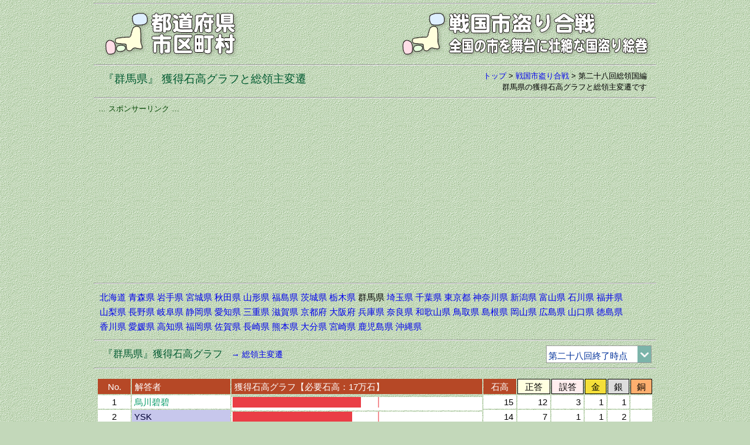

--- FILE ---
content_type: text/html
request_url: https://uub.jp/str/_so_ryogoku.cgi?K=28&R=10
body_size: 128132
content:
<!DOCTYPE html>
<html lang="ja">
<head>
<meta charset="UTF-8">
<meta name="viewport" content="width=device-width, initial-scale=1">
<meta http-equiv="X-UA-Compatible" content="IE=edge">
<title>「群馬県」総領主変遷（戦国市盗り合戦）</title>
<meta name="description" content="全国の市十番勝負を戦国に見立て、総領国（都道府県）の総領主を解答者のメダル獲得や正答数から判定し、総領主を決めることにより版図を広げていくゲーム仕立ての分析です。。">
<meta name="keywords" content="群馬県, 戦国市盗り合戦, 総領国, 総領主変遷, 総領民, 石高, 獲得石高グラフ">
<meta property="fb:app_id" content="1913081265650220">
<meta property="og:title" content="「群馬県」総領主変遷（戦国市盗り合戦）">
<meta property="og:description" content="全国の市十番勝負を戦国に見立て、総領国（都道府県）の総領主を解答者のメダル獲得や正答数から判定し、総領主を決めることにより版図を広げていくゲーム仕立ての分析です。。">
<meta property="og:url" content="https://uub.jp/str/">
<meta property="og:image" content="https://uub.jp/i/ogp_uub.png">
<meta property="og:type" content="website">
<meta property="og:site_name" content="「群馬県」総領主変遷（戦国市盗り合戦）">
<link rel="icon" type="image/x-icon" href="https://uub.jp/icn/favicon.ico">
<link rel="stylesheet" type="text/css" href="https://uub.jp/css/uub.css">
<script src="https://ajax.googleapis.com/ajax/libs/jquery/1.9.1/jquery.min.js"></script>
<script src="https://uub.jp/js/jquery.cookie.js"></script>
<script language="JavaScript" type="text/javascript" src="https://uub.jp/js/uub.js"></script>
<!-- Google tag (gtag.js) -->
<script async src="https://www.googletagmanager.com/gtag/js?id=G-4M9G3JTPX8"></script>
<script>
window.dataLayer = window.dataLayer || [];
function gtag(){dataLayer.push(arguments);}
gtag('js', new Date());
gtag('config', 'G-4M9G3JTPX8');
</script>
</head>
<body>
<div id="container">
<hr class="mgt5">
<div class="clearfix">
<div class="left w35"><a href="../"><img src="../i/uub.png" alt="都道府県市区町村"></a></div><!--left-->
<div class="right w65"><a href="./"><img src="../i/str.png" alt="全国の市を舞台に壮絶な国盗り絵巻"></a></div><!--right-->
</div><!--clearfix-->
<hr>

<div class="clearfix">
<div class="left pdt5"><h1><span class="f9 fg2">『群馬県』 獲得石高グラフと総領主変遷</span></h1></div><!--left-->
<div class="right f3 no pl8"><a href="../">トップ</a> > <wbr><a href="./">戦国市盗り合戦</a> > <wbr>第二十八回総領国編<br><h2>群馬県の獲得石高グラフと総領主変遷です</h2></div><!--right-->
</div><!--clearfix-->
<hr>
<div class="box">
<div class="al f3 fg0">… スポンサーリンク …</div>
<script async src="https://pagead2.googlesyndication.com/pagead/js/adsbygoogle.js?client=ca-pub-6322644091323397" crossorigin="anonymous"></script>
<!-- 14全国の市・十番勝負・レスポ -->
<ins class="adsbygoogle"
style="display:block"
data-ad-client="ca-pub-6322644091323397"
data-ad-slot="4389138982"
data-ad-format="auto"
data-full-width-responsive="true"></ins>
<script>
(adsbygoogle = window.adsbygoogle || []).push({});
</script>
</div><!--box-->
<hr>
<div class="textbox pd5"><div class="textbox pd5 lh17"><nobr><a href="./_so_ryogoku.cgi?K=28&R=1">北海道</a></nobr> <nobr><a href="./_so_ryogoku.cgi?K=28&R=2">青森県</a></nobr> <nobr><a href="./_so_ryogoku.cgi?K=28&R=3">岩手県</a></nobr> <nobr><a href="./_so_ryogoku.cgi?K=28&R=4">宮城県</a></nobr> <nobr><a href="./_so_ryogoku.cgi?K=28&R=5">秋田県</a></nobr> <nobr><a href="./_so_ryogoku.cgi?K=28&R=6">山形県</a></nobr> <nobr><a href="./_so_ryogoku.cgi?K=28&R=7">福島県</a></nobr> <nobr><a href="./_so_ryogoku.cgi?K=28&R=8">茨城県</a></nobr> <nobr><a href="./_so_ryogoku.cgi?K=28&R=9">栃木県</a></nobr> <nobr>群馬県</nobr> <nobr><a href="./_so_ryogoku.cgi?K=28&R=11">埼玉県</a></nobr> <nobr><a href="./_so_ryogoku.cgi?K=28&R=12">千葉県</a></nobr> <nobr><a href="./_so_ryogoku.cgi?K=28&R=13">東京都</a></nobr> <nobr><a href="./_so_ryogoku.cgi?K=28&R=14">神奈川県</a></nobr> <nobr><a href="./_so_ryogoku.cgi?K=28&R=15">新潟県</a></nobr> <nobr><a href="./_so_ryogoku.cgi?K=28&R=16">富山県</a></nobr> <nobr><a href="./_so_ryogoku.cgi?K=28&R=17">石川県</a></nobr> <nobr><a href="./_so_ryogoku.cgi?K=28&R=18">福井県</a></nobr> <nobr><a href="./_so_ryogoku.cgi?K=28&R=19">山梨県</a></nobr> <nobr><a href="./_so_ryogoku.cgi?K=28&R=20">長野県</a></nobr> <nobr><a href="./_so_ryogoku.cgi?K=28&R=21">岐阜県</a></nobr> <nobr><a href="./_so_ryogoku.cgi?K=28&R=22">静岡県</a></nobr> <nobr><a href="./_so_ryogoku.cgi?K=28&R=23">愛知県</a></nobr> <nobr><a href="./_so_ryogoku.cgi?K=28&R=24">三重県</a></nobr> <nobr><a href="./_so_ryogoku.cgi?K=28&R=25">滋賀県</a></nobr> <nobr><a href="./_so_ryogoku.cgi?K=28&R=26">京都府</a></nobr> <nobr><a href="./_so_ryogoku.cgi?K=28&R=27">大阪府</a></nobr> <nobr><a href="./_so_ryogoku.cgi?K=28&R=28">兵庫県</a></nobr> <nobr><a href="./_so_ryogoku.cgi?K=28&R=29">奈良県</a></nobr> <nobr><a href="./_so_ryogoku.cgi?K=28&R=30">和歌山県</a></nobr> <nobr><a href="./_so_ryogoku.cgi?K=28&R=31">鳥取県</a></nobr> <nobr><a href="./_so_ryogoku.cgi?K=28&R=32">島根県</a></nobr> <nobr><a href="./_so_ryogoku.cgi?K=28&R=33">岡山県</a></nobr> <nobr><a href="./_so_ryogoku.cgi?K=28&R=34">広島県</a></nobr> <nobr><a href="./_so_ryogoku.cgi?K=28&R=35">山口県</a></nobr> <nobr><a href="./_so_ryogoku.cgi?K=28&R=36">徳島県</a></nobr> <nobr><a href="./_so_ryogoku.cgi?K=28&R=37">香川県</a></nobr> <nobr><a href="./_so_ryogoku.cgi?K=28&R=38">愛媛県</a></nobr> <nobr><a href="./_so_ryogoku.cgi?K=28&R=39">高知県</a></nobr> <nobr><a href="./_so_ryogoku.cgi?K=28&R=40">福岡県</a></nobr> <nobr><a href="./_so_ryogoku.cgi?K=28&R=41">佐賀県</a></nobr> <nobr><a href="./_so_ryogoku.cgi?K=28&R=42">長崎県</a></nobr> <nobr><a href="./_so_ryogoku.cgi?K=28&R=43">熊本県</a></nobr> <nobr><a href="./_so_ryogoku.cgi?K=28&R=44">大分県</a></nobr> <nobr><a href="./_so_ryogoku.cgi?K=28&R=45">宮崎県</a></nobr> <nobr><a href="./_so_ryogoku.cgi?K=28&R=46">鹿児島県</a></nobr> <nobr><a href="./_so_ryogoku.cgi?K=28&R=47">沖縄県</a></nobr> </div><!--textbox-->
</div><!--textbox-->
<hr>
<div class="clearfix">
<div class="left pdt5"><span class="f7 fg2">『群馬県』獲得石高グラフ</span>　<a href="#hensen" class="f4">→ 総領主変遷</a></div><!--left-->
<div class="right no"><form method="post"><select onChange="jump_url(this)" class="fb1" style="width:180px"><option value="./_so_ryogoku.cgi?K=1&R=10">第一回終了時点<option value="./_so_ryogoku.cgi?K=2&R=10">第二回終了時点<option value="./_so_ryogoku.cgi?K=3&R=10">第三回終了時点<option value="./_so_ryogoku.cgi?K=4&R=10">第四回終了時点<option value="./_so_ryogoku.cgi?K=5&R=10">第五回終了時点<option value="./_so_ryogoku.cgi?K=6&R=10">第六回終了時点<option value="./_so_ryogoku.cgi?K=7&R=10">第七回終了時点<option value="./_so_ryogoku.cgi?K=8&R=10">第八回終了時点<option value="./_so_ryogoku.cgi?K=9&R=10">第九回終了時点<option value="./_so_ryogoku.cgi?K=10&R=10">第十回終了時点<option value="./_so_ryogoku.cgi?K=11&R=10">第十一回終了時点<option value="./_so_ryogoku.cgi?K=12&R=10">第十二回終了時点<option value="./_so_ryogoku.cgi?K=13&R=10">第十三回終了時点<option value="./_so_ryogoku.cgi?K=14&R=10">第十四回終了時点<option value="./_so_ryogoku.cgi?K=15&R=10">第十五回終了時点<option value="./_so_ryogoku.cgi?K=16&R=10">第十六回終了時点<option value="./_so_ryogoku.cgi?K=17&R=10">第十七回終了時点<option value="./_so_ryogoku.cgi?K=18&R=10">第十八回終了時点<option value="./_so_ryogoku.cgi?K=19&R=10">第十九回終了時点<option value="./_so_ryogoku.cgi?K=20&R=10">第二十回終了時点<option value="./_so_ryogoku.cgi?K=21&R=10">第二十一回終了時点<option value="./_so_ryogoku.cgi?K=22&R=10">第二十二回終了時点<option value="./_so_ryogoku.cgi?K=23&R=10">第二十三回終了時点<option value="./_so_ryogoku.cgi?K=24&R=10">第二十四回終了時点<option value="./_so_ryogoku.cgi?K=25&R=10">第二十五回終了時点<option value="./_so_ryogoku.cgi?K=26&R=10">第二十六回終了時点<option value="./_so_ryogoku.cgi?K=27&R=10">第二十七回終了時点<option value="" selected>第二十八回終了時点<option value="./_so_ryogoku.cgi?K=29&R=10">第二十九回終了時点<option value="./_so_ryogoku.cgi?K=30&R=10">第三十回終了時点<option value="./_so_ryogoku.cgi?K=31&R=10">第三十一回終了時点<option value="./_so_ryogoku.cgi?K=32&R=10">第三十二回終了時点<option value="./_so_ryogoku.cgi?K=33&R=10">第三十三回終了時点<option value="./_so_ryogoku.cgi?K=34&R=10">第三十四回終了時点<option value="./_so_ryogoku.cgi?K=35&R=10">第三十五回終了時点<option value="./_so_ryogoku.cgi?K=36&R=10">第三十六回終了時点<option value="./_so_ryogoku.cgi?K=37&R=10">第三十七回終了時点<option value="./_so_ryogoku.cgi?K=38&R=10">第三十八回終了時点<option value="./_so_ryogoku.cgi?K=39&R=10">第三十九回終了時点<option value="./_so_ryogoku.cgi?K=40&R=10">第四十回終了時点<option value="./_so_ryogoku.cgi?K=41&R=10">第四十一回終了時点<option value="./_so_ryogoku.cgi?K=42&R=10">第四十二回終了時点<option value="./_so_ryogoku.cgi?K=43&R=10">第四十三回終了時点<option value="./_so_ryogoku.cgi?K=44&R=10">第四十四回終了時点<option value="./_so_ryogoku.cgi?K=45&R=10">第四十五回終了時点<option value="./_so_ryogoku.cgi?K=46&R=10">第四十六回終了時点<option value="./_so_ryogoku.cgi?K=47&R=10">第四十七回終了時点<option value="./_so_ryogoku.cgi?K=48&R=10">第四十八回終了時点<option value="./_so_ryogoku.cgi?K=49&R=10">第四十九回終了時点<option value="./_so_ryogoku.cgi?K=50&R=10">第五十回終了時点<option value="./_so_ryogoku.cgi?K=51&R=10">第五十一回終了時点<option value="./_so_ryogoku.cgi?K=52&R=10">第五十二回終了時点<option value="./_so_ryogoku.cgi?K=53&R=10">第五十三回終了時点<option value="./_so_ryogoku.cgi?K=54&R=10">第五十四回終了時点<option value="./_so_ryogoku.cgi?K=55&R=10">第五十五回終了時点<option value="./_so_ryogoku.cgi?K=56&R=10">第五十六回終了時点<option value="./_so_ryogoku.cgi?K=57&R=10">第五十七回終了時点<option value="./_so_ryogoku.cgi?K=58&R=10">第五十八回終了時点<option value="./_so_ryogoku.cgi?K=59&R=10">第五十九回終了時点<option value="./_so_ryogoku.cgi?K=60&R=10">第六十回終了時点<option value="./_so_ryogoku.cgi?K=61&R=10">第六十一回終了時点<option value="./_so_ryogoku.cgi?K=62&R=10">第六十二回終了時点<option value="./_so_ryogoku.cgi?K=63&R=10">第六十三回終了時点<option value="./_so_ryogoku.cgi?K=64&R=10">第六十四回終了時点<option value="./_so_ryogoku.cgi?K=65&R=10">第六十五回終了時点<option value="./_so_ryogoku.cgi?K=66&R=10">第六十六回終了時点<option value="./_so_ryogoku.cgi?K=67&R=10">第六十七回終了時点<option value="./_so_ryogoku.cgi?K=68&R=10">第六十八回終了時点<option value="./_so_ryogoku.cgi?K=69&R=10">第六十九回終了時点<option value="./_so_ryogoku.cgi?K=70&R=10">第七十回終了時点<option value="./_so_ryogoku.cgi?K=71&R=10">第七十一回終了時点<option value="./_so_ryogoku.cgi?K=72&R=10">第七十二回終了時点<option value="./_so_ryogoku.cgi?K=73&R=10">第七十三回終了時点<option value="./_so_ryogoku.cgi?K=74&R=10">第七十四回終了時点</select></form></div><!--right-->
</div><!--clearfix-->
<hr>
<div class="table_box"><div class="table_block w_100"><table><tr class="ac br9 no"><th width="6%" class="fw">No.</th><th width="18%" class="al fw">解答者</th><th width="46%" class="al fw">獲得石高グラフ【必要石高：17万石】</th><th width="6%" class="fw">石高</th><th width="6%" class="byes solid">正答</th><th width="6%" class="bnon solid">誤答</th><th width="4%" class="bkin solid">金</th><th width="4%" class="bgin solid">銀</th><th width="4%" class="bdou solid">銅</th></tr>
<tr class="ar bw no"><td class="ac">1</td><td class="al" style="padding:0 4px;background-color: #FFFFFF"><a href="./_so_ryoshu.cgi?K=28&R=烏川碧碧"><span style="color: #009966">烏川碧碧</span></a></td><td class="al pb3" style="padding:0 0 0 2px"><img src="./img/gr.gif" width="219" height="18"><img src="./img/t.gif" width="29" height="18"><img src="./img/gra.gif" width="2" height="18"></td><td>15</td><td>12</td><td>3</td><td>1</td><td>1</td><td></td</tr>
<tr class="ar bw no"><td class="ac">2</td><td class="al" style="padding:0 4px;background-color: #C7C7EC"><a href="./_so_ryoshu.cgi?K=28&R=YSK"><span style="color: #000033">YSK</span></a></td><td class="al pb3" style="padding:0 0 0 2px"><img src="./img/gr.gif" width="204" height="18"><img src="./img/t.gif" width="44" height="18"><img src="./img/gra.gif" width="2" height="18"></td><td>14</td><td>7</td><td>1</td><td>1</td><td>2</td><td></td</tr>
<tr class="ar bw no"><td class="ac">3</td><td class="al" style="padding:0 4px;background-color: #000099"><a href="./_so_ryoshu.cgi?K=28&R=ＪＯＵＴＯＵ"><span style="color: #DDDDFF">ＪＯＵＴＯＵ</span></a></td><td class="al pb3" style="padding:0 0 0 2px"><img src="./img/gr.gif" width="175" height="18"><img src="./img/t.gif" width="73" height="18"><img src="./img/gra.gif" width="2" height="18"></td><td>12</td><td>4</td><td></td><td>2</td><td></td><td></td</tr>
<tr class="ar bw no"><td class="ac">4</td><td class="al" style="padding:0 4px;background-color: #DB535B"><a href="./_so_ryoshu.cgi?K=28&R=なると金時"><span style="color: #FFFFFF">なると金時</span></a></td><td class="al pb3" style="padding:0 0 0 2px"><img src="./img/gr.gif" width="102" height="18"><img src="./img/t.gif" width="146" height="18"><img src="./img/gra.gif" width="2" height="18"></td><td>7</td><td>5</td><td></td><td></td><td>1</td><td></td</tr>
<tr class="ar bw no"><td class="ac">5</td><td class="al" style="padding:0 4px;background-color: #FFFFFF"><a href="./_so_ryoshu.cgi?K=28&R=白桃"><span style="color: #962020">白桃</span></a></td><td class="al pb3" style="padding:0 0 0 2px"><img src="./img/gr.gif" width="102" height="18"><img src="./img/t.gif" width="146" height="18"><img src="./img/gra.gif" width="2" height="18"></td><td>7</td><td>4</td><td></td><td></td><td>1</td><td>1</td</tr>
<tr class="ar bw no"><td class="ac">6</td><td class="al" style="padding:0 4px;background-color: #2E8B57"><a href="./_so_ryoshu.cgi?K=28&R=いっちゃん"><span style="color: #331122">いっちゃん</span></a></td><td class="al pb3" style="padding:0 0 0 2px"><img src="./img/gr.gif" width="87" height="18"><img src="./img/t.gif" width="161" height="18"><img src="./img/gra.gif" width="2" height="18"></td><td>6</td><td>6</td><td></td><td></td><td></td><td></td</tr>
<tr class="ar bw no"><td class="ac">7</td><td class="al" style="padding:0 4px;background-color: #471F55"><a href="./_so_ryoshu.cgi?K=28&R=suikotei"><span style="color: #FFFFFF">suikotei</span></a></td><td class="al pb3" style="padding:0 0 0 2px"><img src="./img/gr.gif" width="73" height="18"><img src="./img/t.gif" width="175" height="18"><img src="./img/gra.gif" width="2" height="18"></td><td>5</td><td>5</td><td></td><td></td><td></td><td></td</tr>
<tr class="ar bw no"><td class="ac">8</td><td class="al" style="padding:0 4px;background-color: #015982"><a href="./_so_ryoshu.cgi?K=28&R=まつもとしろくま"><span style="color: #FFFFFF">まつもとしろくま</span></a></td><td class="al pb3" style="padding:0 0 0 2px"><img src="./img/gr.gif" width="73" height="18"><img src="./img/t.gif" width="175" height="18"><img src="./img/gra.gif" width="2" height="18"></td><td>5</td><td>3</td><td></td><td></td><td>1</td><td></td</tr>
<tr class="ar bw no"><td class="ac">9</td><td class="al" style="padding:0 4px;background-color: #4378B6"><a href="./_so_ryoshu.cgi?K=28&R=がっくん"><span style="color: #FFFFFF">がっくん</span></a></td><td class="al pb3" style="padding:0 0 0 2px"><img src="./img/gr.gif" width="73" height="18"><img src="./img/t.gif" width="175" height="18"><img src="./img/gra.gif" width="2" height="18"></td><td>5</td><td>1</td><td></td><td>1</td><td></td><td></td</tr>
<tr class="ar bw no"><td class="ac">10</td><td class="al" style="padding:0 4px;background-color: #F8A900"><a href="./_so_ryoshu.cgi?K=28&R=穴子家"><span style="color: #8D3927">穴子家</span></a></td><td class="al pb3" style="padding:0 0 0 2px"><img src="./img/gr.gif" width="58" height="18"><img src="./img/t.gif" width="190" height="18"><img src="./img/gra.gif" width="2" height="18"></td><td>4</td><td>4</td><td></td><td></td><td></td><td></td</tr>
<tr class="ar bw no"><td class="ac">11</td><td class="al" style="padding:0 4px;background-color: #131742"><a href="./_so_ryoshu.cgi?K=28&R=MasAka"><span style="color: #B50012">MasAka</span></a></td><td class="al pb3" style="padding:0 0 0 2px"><img src="./img/gr.gif" width="58" height="18"><img src="./img/t.gif" width="190" height="18"><img src="./img/gra.gif" width="2" height="18"></td><td>4</td><td>4</td><td></td><td></td><td></td><td></td</tr>
<tr class="ar bw no"><td class="ac">12</td><td class="al" style="padding:0 4px;background-color: #"><a href="./_so_ryoshu.cgi?K=28&R=尾張井戸"><span style="color: #">尾張井戸</span></a></td><td class="al pb3" style="padding:0 0 0 2px"><img src="./img/gr.gif" width="58" height="18"><img src="./img/t.gif" width="190" height="18"><img src="./img/gra.gif" width="2" height="18"></td><td>4</td><td>4</td><td></td><td></td><td></td><td></td</tr>
<tr class="ar bw no"><td class="ac">13</td><td class="al" style="padding:0 4px;background-color: #004400"><a href="./_so_ryoshu.cgi?K=28&R=くは"><span style="color: #FFFFCC">くは</span></a></td><td class="al pb3" style="padding:0 0 0 2px"><img src="./img/gr.gif" width="58" height="18"><img src="./img/t.gif" width="190" height="18"><img src="./img/gra.gif" width="2" height="18"></td><td>4</td><td>4</td><td></td><td></td><td></td><td></td</tr>
<tr class="ar bw no"><td class="ac">14</td><td class="al" style="padding:0 4px;background-color: #999900"><a href="./_so_ryoshu.cgi?K=28&R=星野彼方"><span style="color: #000000">星野彼方</span></a></td><td class="al pb3" style="padding:0 0 0 2px"><img src="./img/gr.gif" width="43" height="18"><img src="./img/t.gif" width="205" height="18"><img src="./img/gra.gif" width="2" height="18"></td><td>3</td><td>3</td><td></td><td></td><td></td><td></td</tr>
<tr class="ar bw no"><td class="ac">15</td><td class="al" style="padding:0 4px;background-color: #A88702"><a href="./_so_ryoshu.cgi?K=28&R=k-ace"><span style="color: #FFFFFF">k-ace</span></a></td><td class="al pb3" style="padding:0 0 0 2px"><img src="./img/gr.gif" width="43" height="18"><img src="./img/t.gif" width="205" height="18"><img src="./img/gra.gif" width="2" height="18"></td><td>3</td><td>3</td><td></td><td></td><td></td><td></td</tr>
<tr class="ar bw no"><td class="ac">16</td><td class="al" style="padding:0 4px;background-color: #FFEE00"><a href="./_so_ryoshu.cgi?K=28&R=油天神山"><span style="color: #003300">油天神山</span></a></td><td class="al pb3" style="padding:0 0 0 2px"><img src="./img/gr.gif" width="43" height="18"><img src="./img/t.gif" width="205" height="18"><img src="./img/gra.gif" width="2" height="18"></td><td>3</td><td>3</td><td></td><td></td><td></td><td></td</tr>
<tr class="ar bw no"><td class="ac">17</td><td class="al" style="padding:0 4px;background-color: #76A6D4"><a href="./_so_ryoshu.cgi?K=28&R=まりんぶる～"><span style="color: #32001A">まりんぶる～</span></a></td><td class="al pb3" style="padding:0 0 0 2px"><img src="./img/gr.gif" width="43" height="18"><img src="./img/t.gif" width="205" height="18"><img src="./img/gra.gif" width="2" height="18"></td><td>3</td><td>3</td><td></td><td></td><td></td><td></td</tr>
<tr class="ar bw no"><td class="ac">18</td><td class="al" style="padding:0 4px;background-color: #FFFFFF"><a href="./_so_ryoshu.cgi?K=28&R=Hiro_as_Filler"><span style="color: #6666FF">Hiro_as_Filler</span></a></td><td class="al pb3" style="padding:0 0 0 2px"><img src="./img/gr.gif" width="43" height="18"><img src="./img/t.gif" width="205" height="18"><img src="./img/gra.gif" width="2" height="18"></td><td>3</td><td>3</td><td></td><td></td><td></td><td></td</tr>
<tr class="ar bw no"><td class="ac">19</td><td class="al" style="padding:0 4px;background-color: #D16B90"><a href="./_so_ryoshu.cgi?K=28&R=桜トンネル"><span style="color: #FFDCE6">桜トンネル</span></a></td><td class="al pb3" style="padding:0 0 0 2px"><img src="./img/gr.gif" width="43" height="18"><img src="./img/t.gif" width="205" height="18"><img src="./img/gra.gif" width="2" height="18"></td><td>3</td><td>3</td><td>2</td><td></td><td>1</td><td></td</tr>
<tr class="ar bw no"><td class="ac">20</td><td class="al" style="padding:0 4px;background-color: #EECCCC"><a href="./_so_ryoshu.cgi?K=28&R=播磨坂"><span style="color: #990000">播磨坂</span></a></td><td class="al pb3" style="padding:0 0 0 2px"><img src="./img/gr.gif" width="29" height="18"><img src="./img/t.gif" width="219" height="18"><img src="./img/gra.gif" width="2" height="18"></td><td>2</td><td>2</td><td></td><td></td><td></td><td></td</tr>
<tr class="ar bw no"><td class="ac">21</td><td class="al" style="padding:0 4px;background-color: #CE2B37"><a href="./_so_ryoshu.cgi?K=28&R=鳴子こけし"><span style="color: #FFFFFF">鳴子こけし</span></a></td><td class="al pb3" style="padding:0 0 0 2px"><img src="./img/gr.gif" width="29" height="18"><img src="./img/t.gif" width="219" height="18"><img src="./img/gra.gif" width="2" height="18"></td><td>2</td><td>2</td><td></td><td></td><td></td><td></td</tr>
<tr class="ar bw no"><td class="ac">22</td><td class="al" style="padding:0 4px;background-color: #76A6D4"><a href="./_so_ryoshu.cgi?K=28&R=あきすて"><span style="color: #F0F0FF">あきすて</span></a></td><td class="al pb3" style="padding:0 0 0 2px"><img src="./img/gr.gif" width="29" height="18"><img src="./img/t.gif" width="219" height="18"><img src="./img/gra.gif" width="2" height="18"></td><td>2</td><td>2</td><td></td><td></td><td></td><td></td</tr>
<tr class="ar bw no"><td class="ac">23</td><td class="al" style="padding:0 4px;background-color: #8F8FBE"><a href="./_so_ryoshu.cgi?K=28&R=KK"><span style="color: #FFFFFF">KK</span></a></td><td class="al pb3" style="padding:0 0 0 2px"><img src="./img/gr.gif" width="29" height="18"><img src="./img/t.gif" width="219" height="18"><img src="./img/gra.gif" width="2" height="18"></td><td>2</td><td>3</td><td>1</td><td></td><td></td><td></td</tr>
<tr class="ar bw no"><td class="ac">24</td><td class="al" style="padding:0 4px;background-color: #FFFFD0"><a href="./_so_ryoshu.cgi?K=28&R=実那川蒼"><span style="color: #0070A0">実那川蒼</span></a></td><td class="al pb3" style="padding:0 0 0 2px"><img src="./img/gr.gif" width="29" height="18"><img src="./img/t.gif" width="219" height="18"><img src="./img/gra.gif" width="2" height="18"></td><td>2</td><td>2</td><td></td><td></td><td></td><td></td</tr>
<tr class="ar bw no"><td class="ac">25</td><td class="al" style="padding:0 4px;background-color: #D16B90"><a href="./_so_ryoshu.cgi?K=28&R=maki"><span style="color: #FFF0F0">maki</span></a></td><td class="al pb3" style="padding:0 0 0 2px"><img src="./img/gr.gif" width="29" height="18"><img src="./img/t.gif" width="219" height="18"><img src="./img/gra.gif" width="2" height="18"></td><td>2</td><td>2</td><td></td><td></td><td></td><td></td</tr>
<tr class="ar bw no"><td class="ac">26</td><td class="al" style="padding:0 4px;background-color: #006777"><a href="./_so_ryoshu.cgi?K=28&R=伊豆之国"><span style="color: #C6DA87">伊豆之国</span></a></td><td class="al pb3" style="padding:0 0 0 2px"><img src="./img/gr.gif" width="29" height="18"><img src="./img/t.gif" width="219" height="18"><img src="./img/gra.gif" width="2" height="18"></td><td>2</td><td>2</td><td></td><td></td><td></td><td></td</tr>
<tr class="ar bw no"><td class="ac">27</td><td class="al" style="padding:0 4px;background-color: #990033"><a href="./_so_ryoshu.cgi?K=28&R=今川焼"><span style="color: #FFFFFF">今川焼</span></a></td><td class="al pb3" style="padding:0 0 0 2px"><img src="./img/gr.gif" width="29" height="18"><img src="./img/t.gif" width="219" height="18"><img src="./img/gra.gif" width="2" height="18"></td><td>2</td><td>2</td><td></td><td></td><td></td><td></td</tr>
<tr class="ar bw no"><td class="ac">28</td><td class="al" style="padding:0 4px;background-color: #CB5A40"><a href="./_so_ryoshu.cgi?K=28&R=だいてん"><span style="color: #FFFFFF">だいてん</span></a></td><td class="al pb3" style="padding:0 0 0 2px"><img src="./img/gr.gif" width="29" height="18"><img src="./img/t.gif" width="219" height="18"><img src="./img/gra.gif" width="2" height="18"></td><td>2</td><td>2</td><td></td><td></td><td></td><td></td</tr>
<tr class="ar bw no"><td class="ac">29</td><td class="al" style="padding:0 4px;background-color: #FF0000"><a href="./_so_ryoshu.cgi?K=28&R=運び屋A"><span style="color: #000000">運び屋A</span></a></td><td class="al pb3" style="padding:0 0 0 2px"><img src="./img/gr.gif" width="29" height="18"><img src="./img/t.gif" width="219" height="18"><img src="./img/gra.gif" width="2" height="18"></td><td>2</td><td>2</td><td></td><td></td><td></td><td></td</tr>
<tr class="ar bw no"><td class="ac">30</td><td class="al" style="padding:0 4px;background-color: #E9FFCE"><a href="./_so_ryoshu.cgi?K=28&R=でるでる"><span style="color: #5555AA">でるでる</span></a></td><td class="al pb3" style="padding:0 0 0 2px"><img src="./img/gr.gif" width="29" height="18"><img src="./img/t.gif" width="219" height="18"><img src="./img/gra.gif" width="2" height="18"></td><td>2</td><td>2</td><td></td><td></td><td></td><td></td</tr>
<tr class="ar bw no"><td class="ac">31</td><td class="al" style="padding:0 4px;background-color: #20B2AA"><a href="./_so_ryoshu.cgi?K=28&R=ぺとぺと"><span style="color: #F5F5F5">ぺとぺと</span></a></td><td class="al pb3" style="padding:0 0 0 2px"><img src="./img/gr.gif" width="29" height="18"><img src="./img/t.gif" width="219" height="18"><img src="./img/gra.gif" width="2" height="18"></td><td>2</td><td>1</td><td></td><td></td><td></td><td>1</td</tr>
<tr class="ar bw no"><td class="ac">32</td><td class="al" style="padding:0 4px;background-color: #93CACF"><a href="./_so_ryoshu.cgi?K=28&R=nori"><span style="color: #00468B">nori</span></a></td><td class="al pb3" style="padding:0 0 0 2px"><img src="./img/gr.gif" width="14" height="18"><img src="./img/t.gif" width="234" height="18"><img src="./img/gra.gif" width="2" height="18"></td><td>1</td><td>1</td><td></td><td></td><td></td><td></td</tr>
<tr class="ar bw no"><td class="ac">33</td><td class="al" style="padding:0 4px;background-color: #107A91"><a href="./_so_ryoshu.cgi?K=28&R=らるふ"><span style="color: #FFFFFF">らるふ</span></a></td><td class="al pb3" style="padding:0 0 0 2px"><img src="./img/gr.gif" width="14" height="18"><img src="./img/t.gif" width="234" height="18"><img src="./img/gra.gif" width="2" height="18"></td><td>1</td><td>1</td><td></td><td></td><td></td><td></td</tr>
<tr class="ar bw no"><td class="ac">34</td><td class="al" style="padding:0 4px;background-color: #FAF0E3"><a href="./_so_ryoshu.cgi?K=28&R=oki"><span style="color: #000000">oki</span></a></td><td class="al pb3" style="padding:0 0 0 2px"><img src="./img/gr.gif" width="14" height="18"><img src="./img/t.gif" width="234" height="18"><img src="./img/gra.gif" width="2" height="18"></td><td>1</td><td>1</td><td></td><td></td><td></td><td></td</tr>
<tr class="ar bw no"><td class="ac">35</td><td class="al" style="padding:0 4px;background-color: #E1E54E"><a href="./_so_ryoshu.cgi?K=28&R=ヌオ"><span style="color: #507800">ヌオ</span></a></td><td class="al pb3" style="padding:0 0 0 2px"><img src="./img/gr.gif" width="14" height="18"><img src="./img/t.gif" width="234" height="18"><img src="./img/gra.gif" width="2" height="18"></td><td>1</td><td>1</td><td></td><td></td><td></td><td></td</tr>
<tr class="ar bw no"><td class="ac">36</td><td class="al" style="padding:0 4px;background-color: #F4AA29"><a href="./_so_ryoshu.cgi?K=28&R=桜通り十文字"><span style="color: #FFF0F0">桜通り十文字</span></a></td><td class="al pb3" style="padding:0 0 0 2px"><img src="./img/gr.gif" width="14" height="18"><img src="./img/t.gif" width="234" height="18"><img src="./img/gra.gif" width="2" height="18"></td><td>1</td><td>1</td><td></td><td></td><td></td><td></td</tr>
<tr class="ar bw no"><td class="ac">37</td><td class="al" style="padding:0 4px;background-color: #BDD1EA"><a href="./_so_ryoshu.cgi?K=28&R=ソーナンス"><span style="color: #31567E">ソーナンス</span></a></td><td class="al pb3" style="padding:0 0 0 2px"><img src="./img/gr.gif" width="14" height="18"><img src="./img/t.gif" width="234" height="18"><img src="./img/gra.gif" width="2" height="18"></td><td>1</td><td>1</td><td></td><td></td><td></td><td></td</tr>
<tr class="ar bw no"><td class="ac">38</td><td class="al" style="padding:0 4px;background-color: #C5003F"><a href="./_so_ryoshu.cgi?K=28&R=Ｕ－４"><span style="color: #FFC8C8">Ｕ－４</span></a></td><td class="al pb3" style="padding:0 0 0 2px"><img src="./img/gr.gif" width="14" height="18"><img src="./img/t.gif" width="234" height="18"><img src="./img/gra.gif" width="2" height="18"></td><td>1</td><td>1</td><td></td><td></td><td></td><td></td</tr>
<tr class="ar bw no"><td class="ac">39</td><td class="al" style="padding:0 4px;background-color: #FFFFFF"><a href="./_so_ryoshu.cgi?K=28&R=ハンブルガー"><span style="color: #000000">ハンブルガー</span></a></td><td class="al pb3" style="padding:0 0 0 2px"><img src="./img/gr.gif" width="14" height="18"><img src="./img/t.gif" width="234" height="18"><img src="./img/gra.gif" width="2" height="18"></td><td>1</td><td>1</td><td></td><td></td><td></td><td></td</tr>
<tr class="ar bw no"><td class="ac">40</td><td class="al" style="padding:0 4px;background-color: #CA6114"><a href="./_so_ryoshu.cgi?K=28&R=林檎侍"><span style="color: #FFFFAA">林檎侍</span></a></td><td class="al pb3" style="padding:0 0 0 2px"><img src="./img/gr.gif" width="14" height="18"><img src="./img/t.gif" width="234" height="18"><img src="./img/gra.gif" width="2" height="18"></td><td>1</td><td>1</td><td></td><td></td><td></td><td></td</tr>
<tr class="ar bw no"><td class="ac">41</td><td class="al" style="padding:0 4px;background-color: #"><a href="./_so_ryoshu.cgi?K=28&R=hamatsu"><span style="color: #">hamatsu</span></a></td><td class="al pb3" style="padding:0 0 0 2px"><img src="./img/gr.gif" width="14" height="18"><img src="./img/t.gif" width="234" height="18"><img src="./img/gra.gif" width="2" height="18"></td><td>1</td><td>1</td><td></td><td></td><td></td><td></td</tr>
<tr class="ar bw no"><td class="ac">42</td><td class="al" style="padding:0 4px;background-color: #9AB6C6"><a href="./_so_ryoshu.cgi?K=28&R=蒼の狼"><span style="color: #28324B">蒼の狼</span></a></td><td class="al pb3" style="padding:0 0 0 2px"><img src="./img/gr.gif" width="14" height="18"><img src="./img/t.gif" width="234" height="18"><img src="./img/gra.gif" width="2" height="18"></td><td>1</td><td>1</td><td></td><td></td><td></td><td></td</tr>
<tr class="ar bw no"><td class="ac">43</td><td class="al" style="padding:0 4px;background-color: #6666FF"><a href="./_so_ryoshu.cgi?K=28&R=かぱぷう"><span style="color: #DDDDFF">かぱぷう</span></a></td><td class="al pb3" style="padding:0 0 0 2px"><img src="./img/gr.gif" width="14" height="18"><img src="./img/t.gif" width="234" height="18"><img src="./img/gra.gif" width="2" height="18"></td><td>1</td><td>1</td><td></td><td></td><td></td><td></td</tr>
<tr class="ar bw no"><td class="ac">44</td><td class="al" style="padding:0 4px;background-color: #EC9800"><a href="./_so_ryoshu.cgi?K=28&R=ryo"><span style="color: #3B2600">ryo</span></a></td><td class="al pb3" style="padding:0 0 0 2px"><img src="./img/gr.gif" width="14" height="18"><img src="./img/t.gif" width="234" height="18"><img src="./img/gra.gif" width="2" height="18"></td><td>1</td><td>1</td><td></td><td></td><td></td><td></td</tr>
<tr class="ar bw no"><td class="ac">45</td><td class="al" style="padding:0 4px;background-color: #FFF6C7"><a href="./_so_ryoshu.cgi?K=28&R=小松原ラガー"><span style="color: #646250">小松原ラガー</span></a></td><td class="al pb3" style="padding:0 0 0 2px"><img src="./img/gr.gif" width="14" height="18"><img src="./img/t.gif" width="234" height="18"><img src="./img/gra.gif" width="2" height="18"></td><td>1</td><td>2</td><td>1</td><td></td><td></td><td></td</tr>
<tr class="ar bw no"><td class="ac">46</td><td class="al" style="padding:0 4px;background-color: #FFD700"><a href="./_so_ryoshu.cgi?K=28&R=なな"><span style="color: #000000">なな</span></a></td><td class="al pb3" style="padding:0 0 0 2px"><img src="./img/gr.gif" width="14" height="18"><img src="./img/t.gif" width="234" height="18"><img src="./img/gra.gif" width="2" height="18"></td><td>1</td><td>1</td><td></td><td></td><td></td><td></td</tr>
<tr class="ar bw no"><td class="ac">47</td><td class="al" style="padding:0 4px;background-color: #3C3CFF"><a href="./_so_ryoshu.cgi?K=28&R=TAMA"><span style="color: #252525">TAMA</span></a></td><td class="al pb3" style="padding:0 0 0 2px"><img src="./img/gr.gif" width="14" height="18"><img src="./img/t.gif" width="234" height="18"><img src="./img/gra.gif" width="2" height="18"></td><td>1</td><td>1</td><td></td><td></td><td></td><td></td</tr>
<tr class="ar bw no"><td class="ac">48</td><td class="al" style="padding:0 4px;background-color: #FFFFBB"><a href="./_so_ryoshu.cgi?K=28&R=BEAN"><span style="color: #00AA00">BEAN</span></a></td><td class="al pb3" style="padding:0 0 0 2px"><img src="./img/gr.gif" width="14" height="18"><img src="./img/t.gif" width="234" height="18"><img src="./img/gra.gif" width="2" height="18"></td><td>1</td><td>1</td><td></td><td></td><td></td><td></td</tr>
<tr class="ar bw no"><td class="ac">49</td><td class="al" style="padding:0 4px;background-color: #BAF5F5"><a href="./_so_ryoshu.cgi?K=28&R=むっくん"><span style="color: #000000">むっくん</span></a></td><td class="al pb3" style="padding:0 0 0 2px"><img src="./img/gr.gif" width="14" height="18"><img src="./img/t.gif" width="234" height="18"><img src="./img/gra.gif" width="2" height="18"></td><td>1</td><td>1</td><td></td><td></td><td></td><td></td</tr>
<tr class="ar bw no"><td class="ac">50</td><td class="al" style="padding:0 4px;background-color: #8FBC8F"><a href="./_so_ryoshu.cgi?K=28&R=８８"><span style="color: #006400">８８</span></a></td><td class="al pb3" style="padding:0 0 0 2px"><img src="./img/gr.gif" width="14" height="18"><img src="./img/t.gif" width="234" height="18"><img src="./img/gra.gif" width="2" height="18"></td><td>1</td><td>1</td><td></td><td></td><td></td><td></td</tr>
<tr class="ar bw no"><td class="ac">51</td><td class="al" style="padding:0 4px;background-color: #000000"><a href="./_so_ryoshu.cgi?K=28&R=SANUKI-Impact"><span style="color: #BBBB00">SANUKI-Impact</span></a></td><td class="al pb3" style="padding:0 0 0 2px"><img src="./img/gr.gif" width="14" height="18"><img src="./img/t.gif" width="234" height="18"><img src="./img/gra.gif" width="2" height="18"></td><td>1</td><td>1</td><td></td><td></td><td></td><td></td</tr>
<tr class="ar bw no"><td class="ac">52</td><td class="al" style="padding:0 4px;background-color: #"><a href="./_so_ryoshu.cgi?K=28&R=うち☆"><span style="color: #">うち☆</span></a></td><td class="al pb3" style="padding:0 0 0 2px"><img src="./img/gr.gif" width="14" height="18"><img src="./img/t.gif" width="234" height="18"><img src="./img/gra.gif" width="2" height="18"></td><td>1</td><td>1</td><td></td><td></td><td></td><td></td</tr>
<tr class="ar bw no"><td class="ac">53</td><td class="al" style="padding:0 4px;background-color: #004080"><a href="./_so_ryoshu.cgi?K=28&R=葵区"><span style="color: #F0FAFF">葵区</span></a></td><td class="al pb3" style="padding:0 0 0 2px"><img src="./img/gr.gif" width="14" height="18"><img src="./img/t.gif" width="234" height="18"><img src="./img/gra.gif" width="2" height="18"></td><td>1</td><td>1</td><td></td><td></td><td></td><td></td</tr>
<tr class="ar bw no"><td class="ac">54</td><td class="al" style="padding:0 4px;background-color: #FFEE88"><a href="./_so_ryoshu.cgi?K=28&R=カッパー"><span style="color: #000000">カッパー</span></a></td><td class="al pb3" style="padding:0 0 0 2px"><img src="./img/gr.gif" width="14" height="18"><img src="./img/t.gif" width="234" height="18"><img src="./img/gra.gif" width="2" height="18"></td><td>1</td><td>1</td><td></td><td></td><td></td><td></td</tr>
<tr class="ar bw no"><td class="ac">55</td><td class="al" style="padding:0 4px;background-color: #DDDDFF"><a href="./_so_ryoshu.cgi?K=28&R=牛山牛太郎"><span style="color: #113333">牛山牛太郎</span></a></td><td class="al pb3" style="padding:0 0 0 2px"><img src="./img/gr.gif" width="14" height="18"><img src="./img/t.gif" width="234" height="18"><img src="./img/gra.gif" width="2" height="18"></td><td>1</td><td>1</td><td></td><td></td><td></td><td></td</tr>
<tr class="ar bw no"><td class="ac">56</td><td class="al" style="padding:0 4px;background-color: #5972F2"><a href="./_so_ryoshu.cgi?K=28&R=seahawk"><span style="color: #FFFFFF">seahawk</span></a></td><td class="al pb3" style="padding:0 0 0 2px"><img src="./img/gr.gif" width="14" height="18"><img src="./img/t.gif" width="234" height="18"><img src="./img/gra.gif" width="2" height="18"></td><td>1</td><td>1</td><td></td><td></td><td></td><td></td</tr>
</table></div><!--table_block--><div class="textbox">石高1万石以上の解答者ランキングです。濃い赤の縦ラインは必要石高ラインです。正答には金銀銅の数も含んでいます。<br>解答者欄の解答者名をクリックするとその解答者の領国別獲得石高一覧が参照できます。</div><!--textbox-->
</div><!--table_box-->
<a name="hensen"></a><hr>
<div class="textbox pd5"><div class="textbox pd5 lh17"><nobr><a href="./_so_ryogoku.cgi?K=28&R=1#hensen"">北海道</a></nobr> <nobr><a href="./_so_ryogoku.cgi?K=28&R=2#hensen"">青森県</a></nobr> <nobr><a href="./_so_ryogoku.cgi?K=28&R=3#hensen"">岩手県</a></nobr> <nobr><a href="./_so_ryogoku.cgi?K=28&R=4#hensen"">宮城県</a></nobr> <nobr><a href="./_so_ryogoku.cgi?K=28&R=5#hensen"">秋田県</a></nobr> <nobr><a href="./_so_ryogoku.cgi?K=28&R=6#hensen"">山形県</a></nobr> <nobr><a href="./_so_ryogoku.cgi?K=28&R=7#hensen"">福島県</a></nobr> <nobr><a href="./_so_ryogoku.cgi?K=28&R=8#hensen"">茨城県</a></nobr> <nobr><a href="./_so_ryogoku.cgi?K=28&R=9#hensen"">栃木県</a></nobr> <nobr>群馬県</nobr> <nobr><a href="./_so_ryogoku.cgi?K=28&R=11#hensen"">埼玉県</a></nobr> <nobr><a href="./_so_ryogoku.cgi?K=28&R=12#hensen"">千葉県</a></nobr> <nobr><a href="./_so_ryogoku.cgi?K=28&R=13#hensen"">東京都</a></nobr> <nobr><a href="./_so_ryogoku.cgi?K=28&R=14#hensen"">神奈川県</a></nobr> <nobr><a href="./_so_ryogoku.cgi?K=28&R=15#hensen"">新潟県</a></nobr> <nobr><a href="./_so_ryogoku.cgi?K=28&R=16#hensen"">富山県</a></nobr> <nobr><a href="./_so_ryogoku.cgi?K=28&R=17#hensen"">石川県</a></nobr> <nobr><a href="./_so_ryogoku.cgi?K=28&R=18#hensen"">福井県</a></nobr> <nobr><a href="./_so_ryogoku.cgi?K=28&R=19#hensen"">山梨県</a></nobr> <nobr><a href="./_so_ryogoku.cgi?K=28&R=20#hensen"">長野県</a></nobr> <nobr><a href="./_so_ryogoku.cgi?K=28&R=21#hensen"">岐阜県</a></nobr> <nobr><a href="./_so_ryogoku.cgi?K=28&R=22#hensen"">静岡県</a></nobr> <nobr><a href="./_so_ryogoku.cgi?K=28&R=23#hensen"">愛知県</a></nobr> <nobr><a href="./_so_ryogoku.cgi?K=28&R=24#hensen"">三重県</a></nobr> <nobr><a href="./_so_ryogoku.cgi?K=28&R=25#hensen"">滋賀県</a></nobr> <nobr><a href="./_so_ryogoku.cgi?K=28&R=26#hensen"">京都府</a></nobr> <nobr><a href="./_so_ryogoku.cgi?K=28&R=27#hensen"">大阪府</a></nobr> <nobr><a href="./_so_ryogoku.cgi?K=28&R=28#hensen"">兵庫県</a></nobr> <nobr><a href="./_so_ryogoku.cgi?K=28&R=29#hensen"">奈良県</a></nobr> <nobr><a href="./_so_ryogoku.cgi?K=28&R=30#hensen"">和歌山県</a></nobr> <nobr><a href="./_so_ryogoku.cgi?K=28&R=31#hensen"">鳥取県</a></nobr> <nobr><a href="./_so_ryogoku.cgi?K=28&R=32#hensen"">島根県</a></nobr> <nobr><a href="./_so_ryogoku.cgi?K=28&R=33#hensen"">岡山県</a></nobr> <nobr><a href="./_so_ryogoku.cgi?K=28&R=34#hensen"">広島県</a></nobr> <nobr><a href="./_so_ryogoku.cgi?K=28&R=35#hensen"">山口県</a></nobr> <nobr><a href="./_so_ryogoku.cgi?K=28&R=36#hensen"">徳島県</a></nobr> <nobr><a href="./_so_ryogoku.cgi?K=28&R=37#hensen"">香川県</a></nobr> <nobr><a href="./_so_ryogoku.cgi?K=28&R=38#hensen"">愛媛県</a></nobr> <nobr><a href="./_so_ryogoku.cgi?K=28&R=39#hensen"">高知県</a></nobr> <nobr><a href="./_so_ryogoku.cgi?K=28&R=40#hensen"">福岡県</a></nobr> <nobr><a href="./_so_ryogoku.cgi?K=28&R=41#hensen"">佐賀県</a></nobr> <nobr><a href="./_so_ryogoku.cgi?K=28&R=42#hensen"">長崎県</a></nobr> <nobr><a href="./_so_ryogoku.cgi?K=28&R=43#hensen"">熊本県</a></nobr> <nobr><a href="./_so_ryogoku.cgi?K=28&R=44#hensen"">大分県</a></nobr> <nobr><a href="./_so_ryogoku.cgi?K=28&R=45#hensen"">宮崎県</a></nobr> <nobr><a href="./_so_ryogoku.cgi?K=28&R=46#hensen"">鹿児島県</a></nobr> <nobr><a href="./_so_ryogoku.cgi?K=28&R=47#hensen"">沖縄県</a></nobr> </div><!--textbox-->
</div><!--textbox-->
<hr>
<div class="clearfix">
<div class="left pdt5"><span class="f7 fg2">『群馬県』総領主変遷</span>　<a href="#" class="f4">→ 獲得石高グラフ</a></div><!--left-->
<div class="right no"><form method="post"><select onChange="jump_url(this)" class="fb1" style="width:180px"><option value="./_so_ryogoku.cgi?K=1&R=10#hensen">第一回終了時点<option value="./_so_ryogoku.cgi?K=2&R=10#hensen">第二回終了時点<option value="./_so_ryogoku.cgi?K=3&R=10#hensen">第三回終了時点<option value="./_so_ryogoku.cgi?K=4&R=10#hensen">第四回終了時点<option value="./_so_ryogoku.cgi?K=5&R=10#hensen">第五回終了時点<option value="./_so_ryogoku.cgi?K=6&R=10#hensen">第六回終了時点<option value="./_so_ryogoku.cgi?K=7&R=10#hensen">第七回終了時点<option value="./_so_ryogoku.cgi?K=8&R=10#hensen">第八回終了時点<option value="./_so_ryogoku.cgi?K=9&R=10#hensen">第九回終了時点<option value="./_so_ryogoku.cgi?K=10&R=10#hensen">第十回終了時点<option value="./_so_ryogoku.cgi?K=11&R=10#hensen">第十一回終了時点<option value="./_so_ryogoku.cgi?K=12&R=10#hensen">第十二回終了時点<option value="./_so_ryogoku.cgi?K=13&R=10#hensen">第十三回終了時点<option value="./_so_ryogoku.cgi?K=14&R=10#hensen">第十四回終了時点<option value="./_so_ryogoku.cgi?K=15&R=10#hensen">第十五回終了時点<option value="./_so_ryogoku.cgi?K=16&R=10#hensen">第十六回終了時点<option value="./_so_ryogoku.cgi?K=17&R=10#hensen">第十七回終了時点<option value="./_so_ryogoku.cgi?K=18&R=10#hensen">第十八回終了時点<option value="./_so_ryogoku.cgi?K=19&R=10#hensen">第十九回終了時点<option value="./_so_ryogoku.cgi?K=20&R=10#hensen">第二十回終了時点<option value="./_so_ryogoku.cgi?K=21&R=10#hensen">第二十一回終了時点<option value="./_so_ryogoku.cgi?K=22&R=10#hensen">第二十二回終了時点<option value="./_so_ryogoku.cgi?K=23&R=10#hensen">第二十三回終了時点<option value="./_so_ryogoku.cgi?K=24&R=10#hensen">第二十四回終了時点<option value="./_so_ryogoku.cgi?K=25&R=10#hensen">第二十五回終了時点<option value="./_so_ryogoku.cgi?K=26&R=10#hensen">第二十六回終了時点<option value="./_so_ryogoku.cgi?K=27&R=10#hensen">第二十七回終了時点<option value="" selected>第二十八回終了時点<option value="./_so_ryogoku.cgi?K=29&R=10#hensen">第二十九回終了時点<option value="./_so_ryogoku.cgi?K=30&R=10#hensen">第三十回終了時点<option value="./_so_ryogoku.cgi?K=31&R=10#hensen">第三十一回終了時点<option value="./_so_ryogoku.cgi?K=32&R=10#hensen">第三十二回終了時点<option value="./_so_ryogoku.cgi?K=33&R=10#hensen">第三十三回終了時点<option value="./_so_ryogoku.cgi?K=34&R=10#hensen">第三十四回終了時点<option value="./_so_ryogoku.cgi?K=35&R=10#hensen">第三十五回終了時点<option value="./_so_ryogoku.cgi?K=36&R=10#hensen">第三十六回終了時点<option value="./_so_ryogoku.cgi?K=37&R=10#hensen">第三十七回終了時点<option value="./_so_ryogoku.cgi?K=38&R=10#hensen">第三十八回終了時点<option value="./_so_ryogoku.cgi?K=39&R=10#hensen">第三十九回終了時点<option value="./_so_ryogoku.cgi?K=40&R=10#hensen">第四十回終了時点<option value="./_so_ryogoku.cgi?K=41&R=10#hensen">第四十一回終了時点<option value="./_so_ryogoku.cgi?K=42&R=10#hensen">第四十二回終了時点<option value="./_so_ryogoku.cgi?K=43&R=10#hensen">第四十三回終了時点<option value="./_so_ryogoku.cgi?K=44&R=10#hensen">第四十四回終了時点<option value="./_so_ryogoku.cgi?K=45&R=10#hensen">第四十五回終了時点<option value="./_so_ryogoku.cgi?K=46&R=10#hensen">第四十六回終了時点<option value="./_so_ryogoku.cgi?K=47&R=10#hensen">第四十七回終了時点<option value="./_so_ryogoku.cgi?K=48&R=10#hensen">第四十八回終了時点<option value="./_so_ryogoku.cgi?K=49&R=10#hensen">第四十九回終了時点<option value="./_so_ryogoku.cgi?K=50&R=10#hensen">第五十回終了時点<option value="./_so_ryogoku.cgi?K=51&R=10#hensen">第五十一回終了時点<option value="./_so_ryogoku.cgi?K=52&R=10#hensen">第五十二回終了時点<option value="./_so_ryogoku.cgi?K=53&R=10#hensen">第五十三回終了時点<option value="./_so_ryogoku.cgi?K=54&R=10#hensen">第五十四回終了時点<option value="./_so_ryogoku.cgi?K=55&R=10#hensen">第五十五回終了時点<option value="./_so_ryogoku.cgi?K=56&R=10#hensen">第五十六回終了時点<option value="./_so_ryogoku.cgi?K=57&R=10#hensen">第五十七回終了時点<option value="./_so_ryogoku.cgi?K=58&R=10#hensen">第五十八回終了時点<option value="./_so_ryogoku.cgi?K=59&R=10#hensen">第五十九回終了時点<option value="./_so_ryogoku.cgi?K=60&R=10#hensen">第六十回終了時点<option value="./_so_ryogoku.cgi?K=61&R=10#hensen">第六十一回終了時点<option value="./_so_ryogoku.cgi?K=62&R=10#hensen">第六十二回終了時点<option value="./_so_ryogoku.cgi?K=63&R=10#hensen">第六十三回終了時点<option value="./_so_ryogoku.cgi?K=64&R=10#hensen">第六十四回終了時点<option value="./_so_ryogoku.cgi?K=65&R=10#hensen">第六十五回終了時点<option value="./_so_ryogoku.cgi?K=66&R=10#hensen">第六十六回終了時点<option value="./_so_ryogoku.cgi?K=67&R=10#hensen">第六十七回終了時点<option value="./_so_ryogoku.cgi?K=68&R=10#hensen">第六十八回終了時点<option value="./_so_ryogoku.cgi?K=69&R=10#hensen">第六十九回終了時点<option value="./_so_ryogoku.cgi?K=70&R=10#hensen">第七十回終了時点<option value="./_so_ryogoku.cgi?K=71&R=10#hensen">第七十一回終了時点<option value="./_so_ryogoku.cgi?K=72&R=10#hensen">第七十二回終了時点<option value="./_so_ryogoku.cgi?K=73&R=10#hensen">第七十三回終了時点<option value="./_so_ryogoku.cgi?K=74&R=10#hensen">第七十四回終了時点</select></form></div><!--right-->
</div><!--clearfix-->
<hr>
<div class="table_box"><div class="table_block w_100"><table><tr class="ac fw bz6 no"><th width="7%">開催回</th><th width="6%" class="f4">問題番号</th><th width="8%">記事番号</th><th width="16%" class="al">解答者</th><th width="13%" class="al">解答市</th><th width="6%" class="f4">解答判定</th><th width="6%" class="f4">累積石高</th><th width="6%" class="f4">必要石高</th><th width="5%">歴代</th><th width="16%" class="al">総領主</th><th width="11%" class="al">総領主狙い</th></tr>
<tr class="ac bw no"><td rowspan=6>一</td><td>三</td><td>30036</td><td class="al" style="padding:0 4px;color: #000033;background-color: #C7C7EC">YSK</td><td class="al">太田市</td><td class="bkin">金</td><td class="ar">5</td><td class="ar fr">13</td><td></td><td class="al" ></td><td class="al f3" style="padding:0 4px;color: #000033;background-color: #C7C7EC">YSK</td></tr>
<tr class="ac bw no"><td>七</td><td>30036</td><td class="al" style="padding:0 4px;color: #000033;background-color: #C7C7EC">YSK</td><td class="al">高崎市</td><td class="bnon">誤</td><td class="ar">4</td><td class="ar fr">13</td><td></td><td class="al" ></td><td class="al f3" style="padding:0 4px;color: #000033;background-color: #C7C7EC">YSK</td></tr>
<tr class="ac bw no"><td>七</td><td>30111</td><td class="al" style="padding:0 4px;color: #000033;background-color: #C7C7EC">YSK</td><td class="al">前橋市</td><td class="bgin">銀</td><td class="ar">7</td><td class="ar fr">13</td><td></td><td class="al" ></td><td class="al f3" style="padding:0 4px;color: #000033;background-color: #C7C7EC">YSK</td></tr>
<tr class="ac bw no"><td>五</td><td>30427</td><td class="al" style="padding:0 4px;color: #009966;background-color: #FFFFFF">烏川碧碧</td><td class="al">前橋市</td><td class="byes">正</td><td class="ar">1</td><td class="ar fr">13</td><td></td><td class="al" ></td><td class="al f3" style="padding:0 4px;color: #000033;background-color: #C7C7EC">YSK</td></tr>
<tr class="ac bw no"><td>八</td><td>30427</td><td class="al" style="padding:0 4px;color: #009966;background-color: #FFFFFF">烏川碧碧</td><td class="al">渋川市</td><td class="byes">正</td><td class="ar">2</td><td class="ar fr">13</td><td></td><td class="al" ></td><td class="al f3" style="padding:0 4px;color: #000033;background-color: #C7C7EC">YSK</td></tr>
<tr class="ac bw no"><td>九</td><td>30427</td><td class="al" style="padding:0 4px;color: #009966;background-color: #FFFFFF">烏川碧碧</td><td class="al">渋川市</td><td class="byes">正</td><td class="ar">3</td><td class="ar fr">13</td><td></td><td class="al" ></td><td class="al f3" style="padding:0 4px;color: #000033;background-color: #C7C7EC">YSK</td></tr>
<tr class="ac bw no"><td >二</td><td>四</td><td>30710</td><td class="al" style="padding:0 4px;color: #331122;background-color: #2E8B57">いっちゃん</td><td class="al">高崎市</td><td class="byes">正</td><td class="ar">1</td><td class="ar fr">13</td><td></td><td class="al" ></td><td class="al f3" style="padding:0 4px;color: #000033;background-color: #C7C7EC">YSK</td></tr>
<tr class="ac bw no"><td rowspan=4>三</td><td>八</td><td>31613</td><td class="al" style="padding:0 4px;color: #009966;background-color: #FFFFFF">烏川碧碧</td><td class="al">高崎市</td><td class="bnon">誤</td><td class="ar">2</td><td class="ar fr">13</td><td></td><td class="al" ></td><td class="al f3" style="padding:0 4px;color: #000033;background-color: #C7C7EC">YSK</td></tr>
<tr class="ac bw no"><td>六</td><td>31704</td><td class="al" style="padding:0 4px;color: #6666FF;background-color: #FFFFFF">Hiro_as_Filler</td><td class="al">前橋市</td><td class="byes">正</td><td class="ar">1</td><td class="ar fr">13</td><td></td><td class="al" ></td><td class="al f3" style="padding:0 4px;color: #000033;background-color: #C7C7EC">YSK</td></tr>
<tr class="ac bw no"><td>七</td><td>31705</td><td class="al" style="padding:0 4px;color: #009966;background-color: #FFFFFF">烏川碧碧</td><td class="al">高崎市</td><td class="byes">正</td><td class="ar">3</td><td class="ar fr">13</td><td></td><td class="al" ></td><td class="al f3" style="padding:0 4px;color: #000033;background-color: #C7C7EC">YSK</td></tr>
<tr class="ac bw no"><td>二</td><td>31716</td><td class="al" style="padding:0 4px;color: #FFFFFF;background-color: #996666">千本桜</td><td class="al">沼田市</td><td class="bnon">誤</td><td class="ar">-1</td><td class="ar fr">13</td><td></td><td class="al" ></td><td class="al f3" style="padding:0 4px;color: #000033;background-color: #C7C7EC">YSK</td></tr>
<tr class="ac bw no"><td rowspan=4>四</td><td>八</td><td>33802</td><td class="al" style="padding:0 4px;color: #009966;background-color: #FFFFFF">烏川碧碧</td><td class="al">渋川市</td><td class="bnon">誤</td><td class="ar">2</td><td class="ar fr">13</td><td></td><td class="al" ></td><td class="al f3" style="padding:0 4px;color: #000033;background-color: #C7C7EC">YSK</td></tr>
<tr class="ac bw no"><td>十</td><td>33817</td><td class="al" style="padding:0 4px;color: #009966;background-color: #FFFFFF">烏川碧碧</td><td class="al">安中市</td><td class="byes">正</td><td class="ar">3</td><td class="ar fr">13</td><td></td><td class="al" ></td><td class="al f3" style="padding:0 4px;color: #000033;background-color: #C7C7EC">YSK</td></tr>
<tr class="ac bw no"><td>八</td><td>33856</td><td class="al" style="padding:0 4px;color: #009966;background-color: #FFFFFF">烏川碧碧</td><td class="al">高崎市</td><td class="byes">正</td><td class="ar">4</td><td class="ar fr">13</td><td></td><td class="al" ></td><td class="al f3" style="padding:0 4px;color: #000033;background-color: #C7C7EC">YSK</td></tr>
<tr class="ac bw no"><td>六</td><td>34018</td><td class="al" style="padding:0 4px;color: #6666FF;background-color: #FFFFFF">Hiro_as_Filler</td><td class="al">富岡市</td><td class="byes">正</td><td class="ar">2</td><td class="ar fr">13</td><td></td><td class="al" ></td><td class="al f3" style="padding:0 4px;color: #000033;background-color: #C7C7EC">YSK</td></tr>
<tr class="ac bw no"><td rowspan=8>五</td><td colspan="6" class="ar bpref1">必要石高変更【群馬県】</td><td class="ar fr">14</td><td></td><td class="al" ></td><td class="al f3" style="padding:0 4px;color: #000033;background-color: #C7C7EC">YSK</td></tr>
<tr class="ac bw no"><td>四</td><td>36298</td><td class="al" style="padding:0 4px;color: #FFFFFF;background-color: #996666">千本桜</td><td class="al">藤岡市</td><td class="bnon">誤</td><td class="ar">-2</td><td class="ar fr">14</td><td></td><td class="al" ></td><td class="al f3" style="padding:0 4px;color: #000033;background-color: #C7C7EC">YSK</td></tr>
<tr class="ac bw no"><td>一</td><td>36327</td><td class="al" style="padding:0 4px;color: #000033;background-color: #C7C7EC">YSK</td><td class="al">館林市</td><td class="bgin">銀</td><td class="ar">10</td><td class="ar fr">14</td><td></td><td class="al" ></td><td class="al f3" style="padding:0 4px;color: #000033;background-color: #C7C7EC">YSK</td></tr>
<tr class="ac bw no"><td>十</td><td>36331</td><td class="al" style="padding:0 4px;color: #000033;background-color: #C7C7EC">YSK</td><td class="al">安中市</td><td class="byes">正</td><td class="ar">11</td><td class="ar fr">14</td><td></td><td class="al" ></td><td class="al f3" style="padding:0 4px;color: #000033;background-color: #C7C7EC">YSK</td></tr>
<tr class="ac bw no"><td>七</td><td>36466</td><td class="al" style="padding:0 4px;color: #000033;background-color: #C7C7EC">YSK</td><td class="al">前橋市</td><td class="byes">正</td><td class="ar">12</td><td class="ar fr">14</td><td></td><td class="al" ></td><td class="al f3" style="padding:0 4px;color: #000033;background-color: #C7C7EC">YSK</td></tr>
<tr class="ac bw no"><td>二</td><td>36485</td><td class="al" style="padding:0 4px;color: #6666FF;background-color: #FFFFFF">Hiro_as_Filler</td><td class="al">前橋市</td><td class="byes">正</td><td class="ar">3</td><td class="ar fr">14</td><td></td><td class="al" ></td><td class="al f3" style="padding:0 4px;color: #000033;background-color: #C7C7EC">YSK</td></tr>
<tr class="ac bw no"><td>四</td><td>36576</td><td class="al" style="padding:0 4px;color: #0070A0;background-color: #FFFFD0">実那川蒼</td><td class="al">太田市</td><td class="byes">正</td><td class="ar">1</td><td class="ar fr">14</td><td></td><td class="al" ></td><td class="al f3" style="padding:0 4px;color: #000033;background-color: #C7C7EC">YSK</td></tr>
<tr class="ac bw no"><td>七</td><td>36655</td><td class="al" style="padding:0 4px;color: #FFFFFF;background-color: #DB535B">なると金時</td><td class="al">沼田市</td><td class="byes">正</td><td class="ar">1</td><td class="ar fr">14</td><td></td><td class="al" ></td><td class="al f3" style="padding:0 4px;color: #000033;background-color: #C7C7EC">YSK</td></tr>
<tr class="ac bw no"><td rowspan=2>六</td><td colspan="6" class="ar bpref1">必要石高変更【群馬県】</td><td class="ar fr">15</td><td></td><td class="al" ></td><td class="al f3" style="padding:0 4px;color: #000033;background-color: #C7C7EC">YSK</td></tr>
<tr class="ac bw no"><td>三</td><td>39862</td><td class="al" style="padding:0 4px;color: #FFFFFF;background-color: #5972F2">seahawk</td><td class="al">沼田市</td><td class="byes">正</td><td class="ar">1</td><td class="ar fr">15</td><td></td><td class="al" ></td><td class="al f3" style="padding:0 4px;color: #000033;background-color: #C7C7EC">YSK</td></tr>
<tr class="ac bw no"><td rowspan=4>七</td><td>五</td><td>40656</td><td class="al" style="padding:0 4px;color: #FFF0FF;background-color: #62629F">ふぁいん</td><td class="al">高崎市</td><td class="bnon">誤</td><td class="ar">-1</td><td class="ar fr">15</td><td></td><td class="al" ></td><td class="al f3" style="padding:0 4px;color: #000033;background-color: #C7C7EC">YSK</td></tr>
<tr class="ac bw no"><td>九</td><td>40708</td><td class="al" style="padding:0 4px;color: #009966;background-color: #FFFFFF">烏川碧碧</td><td class="al">館林市</td><td class="bgin">銀</td><td class="ar">7</td><td class="ar fr">15</td><td></td><td class="al" ></td><td class="al f3" style="padding:0 4px;color: #000033;background-color: #C7C7EC">YSK</td></tr>
<tr class="ac bw no"><td>二</td><td>40908</td><td class="al" style="padding:0 4px;color: #009966;background-color: #FFFFFF">烏川碧碧</td><td class="al">沼田市</td><td class="byes">正</td><td class="ar">8</td><td class="ar fr">15</td><td></td><td class="al" ></td><td class="al f3" style="padding:0 4px;color: #000033;background-color: #C7C7EC">YSK</td></tr>
<tr class="ac bw no"><td>六</td><td>40911</td><td class="al" style="padding:0 4px;color: #009966;background-color: #FFFFFF">烏川碧碧</td><td class="al">藤岡市</td><td class="bnon">誤</td><td class="ar">7</td><td class="ar fr">15</td><td></td><td class="al" ></td><td class="al f3" style="padding:0 4px;color: #000033;background-color: #C7C7EC">YSK</td></tr>
<tr class="ac bw no"><td rowspan=3>八</td><td>八</td><td>43257</td><td class="al" style="padding:0 4px;color: #009966;background-color: #FFFFFF">烏川碧碧</td><td class="al">前橋市</td><td class="bkin">金</td><td class="ar">12</td><td class="ar fr">15</td><td></td><td class="al" ></td><td class="al f3" style="padding:0 4px;color: #009966;background-color: #FFFFFF">烏川碧碧</td></tr>
<tr class="ac bw no"><td>四</td><td>43566</td><td class="al" style="padding:0 4px;color: #009966;background-color: #FFFFFF">烏川碧碧</td><td class="al">桐生市</td><td class="byes">正</td><td class="ar">13</td><td class="ar fr">15</td><td></td><td class="al" ></td><td class="al f3" style="padding:0 4px;color: #009966;background-color: #FFFFFF">烏川碧碧</td></tr>
<tr class="ac bw no"><td>五</td><td>43652</td><td class="al" style="padding:0 4px;color: #FFFF99;background-color: #330066">なきら</td><td class="al">太田市</td><td class="bnon">誤</td><td class="ar">-1</td><td class="ar fr">15</td><td></td><td class="al" ></td><td class="al f3" style="padding:0 4px;color: #009966;background-color: #FFFFFF">烏川碧碧</td></tr>
<tr class="ac bw no"><td rowspan=6>九</td><td>八</td><td>45809</td><td class="al" style="padding:0 4px;color: #990000;background-color: #FFFFCC">G</td><td class="al">前橋市</td><td class="bnon">誤</td><td class="ar">-1</td><td class="ar fr">15</td><td></td><td class="al" ></td><td class="al f3" style="padding:0 4px;color: #009966;background-color: #FFFFFF">烏川碧碧</td></tr>
<tr class="ac bw no"><td>七</td><td>45888</td><td class="al" style="padding:0 4px;color: #990000;background-color: #FFFFCC">G</td><td class="al">館林市</td><td class="bnon">誤</td><td class="ar">-2</td><td class="ar fr">15</td><td></td><td class="al" ></td><td class="al f3" style="padding:0 4px;color: #009966;background-color: #FFFFFF">烏川碧碧</td></tr>
<tr class="ac bw no"><td>七</td><td>46147</td><td class="al" style="padding:0 4px;color: #990000;background-color: #FFFFCC">G</td><td class="al">伊勢崎市</td><td class="bnon">誤</td><td class="ar">-3</td><td class="ar fr">15</td><td></td><td class="al" ></td><td class="al f3" style="padding:0 4px;color: #009966;background-color: #FFFFFF">烏川碧碧</td></tr>
<tr class="ac bw no"><td>八</td><td>46385</td><td class="al" style="padding:0 4px;color: #000033;background-color: #C7C7EC">YSK</td><td class="al">高崎市</td><td class="byes">正</td><td class="ar">13</td><td class="ar fr">15</td><td></td><td class="al" ></td><td class="al f3" style="padding:0 4px;color: #009966;background-color: #FFFFFF">烏川碧碧</td></tr>
<tr class="ac bw no"><td>三</td><td>46460</td><td class="al" style="padding:0 4px;color: #009966;background-color: #FFFFFF">烏川碧碧</td><td class="al">前橋市</td><td class="byes">正</td><td class="ar">14</td><td class="ar fr">15</td><td></td><td class="al" ></td><td class="al f3" style="padding:0 4px;color: #009966;background-color: #FFFFFF">烏川碧碧</td></tr>
<tr class="ac bw no"><td>九</td><td>46460</td><td class="al" style="padding:0 4px;color: #009966;background-color: #FFFFFF">烏川碧碧</td><td class="al">安中市</td><td class="byes">正</td><td class="ar">15</td><td class="ar fr">15</td><td>初</td><td class="al" style="padding:0 4px;color: #009966;background-color: #FFFFFF">烏川碧碧</td><td class="al f3" style="padding:0 4px;color: #000033;background-color: #C7C7EC">YSK</td></tr>
<tr class="ac bw no"><td rowspan=6>十</td><td>二</td><td>47802</td><td class="al" style="padding:0 4px;color: #DDDDFF;background-color: #000099">ＪＯＵＴＯＵ</td><td class="al">高崎市</td><td class="bkin">金</td><td class="ar">5</td><td class="ar fr">15</td><td></td><td class="al" style="padding:0 4px;color: #009966;background-color: #FFFFFF">烏川碧碧</td><td class="al f3" style="padding:0 4px;color: #000033;background-color: #C7C7EC">YSK</td></tr>
<tr class="ac bw no"><td>四</td><td>47908</td><td class="al" style="padding:0 4px;color: #962020;background-color: #FFFFFF">白桃</td><td class="al">渋川市</td><td class="bgin">銀</td><td class="ar">3</td><td class="ar fr">15</td><td></td><td class="al" style="padding:0 4px;color: #009966;background-color: #FFFFFF">烏川碧碧</td><td class="al f3" style="padding:0 4px;color: #000033;background-color: #C7C7EC">YSK</td></tr>
<tr class="ac bw no"><td>九</td><td>47920</td><td class="al" style="padding:0 4px;color: #113333;background-color: #DDDDFF">牛山牛太郎</td><td class="al">沼田市</td><td class="byes">正</td><td class="ar">1</td><td class="ar fr">15</td><td></td><td class="al" style="padding:0 4px;color: #009966;background-color: #FFFFFF">烏川碧碧</td><td class="al f3" style="padding:0 4px;color: #000033;background-color: #C7C7EC">YSK</td></tr>
<tr class="ac bw no"><td>十</td><td>48394</td><td class="al" style="padding:0 4px;color: #000000;background-color: #FFEE88">カッパー</td><td class="al">渋川市</td><td class="byes">正</td><td class="ar">1</td><td class="ar fr">15</td><td></td><td class="al" style="padding:0 4px;color: #009966;background-color: #FFFFFF">烏川碧碧</td><td class="al f3" style="padding:0 4px;color: #000033;background-color: #C7C7EC">YSK</td></tr>
<tr class="ac bw no"><td>一</td><td>48479</td><td class="al" style="padding:0 4px;color: #F0FAFF;background-color: #004080">葵区</td><td class="al">太田市</td><td class="byes">正</td><td class="ar">1</td><td class="ar fr">15</td><td></td><td class="al" style="padding:0 4px;color: #009966;background-color: #FFFFFF">烏川碧碧</td><td class="al f3" style="padding:0 4px;color: #000033;background-color: #C7C7EC">YSK</td></tr>
<tr class="ac bw no"><td>一</td><td>48616</td><td class="al" style="padding:0 4px;color: #000;background-color: #fff">うち☆</td><td class="al">館林市</td><td class="byes">正</td><td class="ar">1</td><td class="ar fr">15</td><td></td><td class="al" style="padding:0 4px;color: #009966;background-color: #FFFFFF">烏川碧碧</td><td class="al f3" style="padding:0 4px;color: #000033;background-color: #C7C7EC">YSK</td></tr>
<tr class="ac bw no"><td rowspan=5>十一</td><td colspan="6" class="ar bpref1">必要石高変更【群馬県】</td><td class="ar fr">17</td><td></td><td class="al" ></td><td class="al f3" style="padding:0 4px;color: #009966;background-color: #FFFFFF">烏川碧碧</td></tr>
<tr class="ac bw no"><td>五</td><td>50353</td><td class="al" style="padding:0 4px;color: #5555AA;background-color: #E9FFCE">でるでる</td><td class="al">藤岡市</td><td class="byes">正</td><td class="ar">1</td><td class="ar fr">17</td><td></td><td class="al" ></td><td class="al f3" style="padding:0 4px;color: #009966;background-color: #FFFFFF">烏川碧碧</td></tr>
<tr class="ac bw no"><td>八</td><td>50471</td><td class="al" style="padding:0 4px;color: #BBBB00;background-color: #000000">SANUKI-Impact</td><td class="al">伊勢崎市</td><td class="byes">正</td><td class="ar">1</td><td class="ar fr">17</td><td></td><td class="al" ></td><td class="al f3" style="padding:0 4px;color: #009966;background-color: #FFFFFF">烏川碧碧</td></tr>
<tr class="ac bw no"><td>五</td><td>50491</td><td class="al" style="padding:0 4px;color: #FFFFFF;background-color: #8F8FBE">KK</td><td class="al">沼田市</td><td class="byes">正</td><td class="ar">1</td><td class="ar fr">17</td><td></td><td class="al" ></td><td class="al f3" style="padding:0 4px;color: #009966;background-color: #FFFFFF">烏川碧碧</td></tr>
<tr class="ac bw no"><td>三</td><td>50689</td><td class="al" style="padding:0 4px;color: #331122;background-color: #2E8B57">いっちゃん</td><td class="al">富岡市</td><td class="byes">正</td><td class="ar">2</td><td class="ar fr">17</td><td></td><td class="al" ></td><td class="al f3" style="padding:0 4px;color: #009966;background-color: #FFFFFF">烏川碧碧</td></tr>
<tr class="ac bw no"><td rowspan=7>十二</td><td>十</td><td>52619</td><td class="al" style="padding:0 4px;color: #006400;background-color: #8FBC8F">８８</td><td class="al">高崎市</td><td class="byes">正</td><td class="ar">1</td><td class="ar fr">17</td><td></td><td class="al" ></td><td class="al f3" style="padding:0 4px;color: #009966;background-color: #FFFFFF">烏川碧碧</td></tr>
<tr class="ac bw no"><td>四</td><td>52703</td><td class="al" style="padding:0 4px;color: #990000;background-color: #FFFFCC">G</td><td class="al">前橋市</td><td class="byes">正</td><td class="ar">-2</td><td class="ar fr">17</td><td></td><td class="al" ></td><td class="al f3" style="padding:0 4px;color: #009966;background-color: #FFFFFF">烏川碧碧</td></tr>
<tr class="ac bw no"><td>八</td><td>52823</td><td class="al" style="padding:0 4px;color: #FFDCE6;background-color: #D16B90">桜トンネル</td><td class="al">みどり市</td><td class="bnon">誤</td><td class="ar">-1</td><td class="ar fr">17</td><td></td><td class="al" ></td><td class="al f3" style="padding:0 4px;color: #009966;background-color: #FFFFFF">烏川碧碧</td></tr>
<tr class="ac bw no"><td>八</td><td>53012</td><td class="al" style="padding:0 4px;color: #000000;background-color: #BAF5F5">むっくん</td><td class="al">桐生市</td><td class="byes">正</td><td class="ar">1</td><td class="ar fr">17</td><td></td><td class="al" ></td><td class="al f3" style="padding:0 4px;color: #009966;background-color: #FFFFFF">烏川碧碧</td></tr>
<tr class="ac bw no"><td>八</td><td>53058</td><td class="al" style="padding:0 4px;color: #5555AA;background-color: #E9FFCE">でるでる</td><td class="al">前橋市</td><td class="byes">正</td><td class="ar">2</td><td class="ar fr">17</td><td></td><td class="al" ></td><td class="al f3" style="padding:0 4px;color: #009966;background-color: #FFFFFF">烏川碧碧</td></tr>
<tr class="ac bw no"><td>八</td><td>53272</td><td class="al" style="padding:0 4px;color: #990000;background-color: #FFFFCC">G</td><td class="al">伊勢崎市</td><td class="bnon">誤</td><td class="ar">-3</td><td class="ar fr">17</td><td></td><td class="al" ></td><td class="al f3" style="padding:0 4px;color: #009966;background-color: #FFFFFF">烏川碧碧</td></tr>
<tr class="ac bw no"><td>八</td><td>53305</td><td class="al" style="padding:0 4px;color: #990000;background-color: #FFFFCC">G</td><td class="al">太田市</td><td class="bnon">誤</td><td class="ar">-4</td><td class="ar fr">17</td><td></td><td class="al" ></td><td class="al f3" style="padding:0 4px;color: #009966;background-color: #FFFFFF">烏川碧碧</td></tr>
<tr class="ac bw no"><td rowspan=4>十三</td><td>七</td><td>54821</td><td class="al" style="padding:0 4px;color: #F5F5F5;background-color: #20B2AA">ぺとぺと</td><td class="al">館林市</td><td class="bdou">銅</td><td class="ar">2</td><td class="ar fr">17</td><td></td><td class="al" ></td><td class="al f3" style="padding:0 4px;color: #009966;background-color: #FFFFFF">烏川碧碧</td></tr>
<tr class="ac bw no"><td>七</td><td>54842</td><td class="al" style="padding:0 4px;color: #000000;background-color: #999900">星野彼方</td><td class="al">前橋市</td><td class="byes">正</td><td class="ar">1</td><td class="ar fr">17</td><td></td><td class="al" ></td><td class="al f3" style="padding:0 4px;color: #009966;background-color: #FFFFFF">烏川碧碧</td></tr>
<tr class="ac bw no"><td>一</td><td>55046</td><td class="al" style="padding:0 4px;color: #990000;background-color: #FFFFCC">G</td><td class="al">安中市</td><td class="byes">正</td><td class="ar">-3</td><td class="ar fr">17</td><td></td><td class="al" ></td><td class="al f3" style="padding:0 4px;color: #009966;background-color: #FFFFFF">烏川碧碧</td></tr>
<tr class="ac bw no"><td>三</td><td>55093</td><td class="al" style="padding:0 4px;color: #990000;background-color: #FFFFCC">G</td><td class="al">太田市</td><td class="byes">正</td><td class="ar">-2</td><td class="ar fr">17</td><td></td><td class="al" ></td><td class="al f3" style="padding:0 4px;color: #009966;background-color: #FFFFFF">烏川碧碧</td></tr>
<tr class="ac bw no"><td rowspan=7>十四</td><td>九</td><td>55866</td><td class="al" style="padding:0 4px;color: #000000;background-color: #FF0000">運び屋A</td><td class="al">渋川市</td><td class="byes">正</td><td class="ar">1</td><td class="ar fr">17</td><td></td><td class="al" ></td><td class="al f3" style="padding:0 4px;color: #009966;background-color: #FFFFFF">烏川碧碧</td></tr>
<tr class="ac bw no"><td>八</td><td>55894</td><td class="al" style="padding:0 4px;color: #FFFFFF;background-color: #CB5A40">だいてん</td><td class="al">太田市</td><td class="byes">正</td><td class="ar">1</td><td class="ar fr">17</td><td></td><td class="al" ></td><td class="al f3" style="padding:0 4px;color: #009966;background-color: #FFFFFF">烏川碧碧</td></tr>
<tr class="ac bw no"><td>五</td><td>55908</td><td class="al" style="padding:0 4px;color: #00AA00;background-color: #FFFFBB">BEAN</td><td class="al">富岡市</td><td class="byes">正</td><td class="ar">1</td><td class="ar fr">17</td><td></td><td class="al" ></td><td class="al f3" style="padding:0 4px;color: #009966;background-color: #FFFFFF">烏川碧碧</td></tr>
<tr class="ac bw no"><td>一</td><td>55921</td><td class="al" style="padding:0 4px;color: #FFFFFF;background-color: #4378B6">がっくん</td><td class="al">桐生市</td><td class="bkin">金</td><td class="ar">5</td><td class="ar fr">17</td><td></td><td class="al" ></td><td class="al f3" style="padding:0 4px;color: #009966;background-color: #FFFFFF">烏川碧碧</td></tr>
<tr class="ac bw no"><td>四</td><td>56087</td><td class="al" style="padding:0 4px;color: #646250;background-color: #FFF6C7">小松原ラガー</td><td class="al">館林市</td><td class="bnon">誤</td><td class="ar">-1</td><td class="ar fr">17</td><td></td><td class="al" ></td><td class="al f3" style="padding:0 4px;color: #009966;background-color: #FFFFFF">烏川碧碧</td></tr>
<tr class="ac bw no"><td>一</td><td>56152</td><td class="al" style="padding:0 4px;color: #000000;background-color: #FF0000">運び屋A</td><td class="al">藤岡市</td><td class="byes">正</td><td class="ar">2</td><td class="ar fr">17</td><td></td><td class="al" ></td><td class="al f3" style="padding:0 4px;color: #009966;background-color: #FFFFFF">烏川碧碧</td></tr>
<tr class="ac bw no"><td>六</td><td>56262</td><td class="al" style="padding:0 4px;color: #FFFFFF;background-color: #A88702">k-ace</td><td class="al">安中市</td><td class="byes">正</td><td class="ar">1</td><td class="ar fr">17</td><td></td><td class="al" ></td><td class="al f3" style="padding:0 4px;color: #009966;background-color: #FFFFFF">烏川碧碧</td></tr>
<tr class="ac bw no"><td rowspan=6>十五</td><td>二</td><td>57612</td><td class="al" style="padding:0 4px;color: #FFFFFF;background-color: #CB5A40">だいてん</td><td class="al">桐生市</td><td class="byes">正</td><td class="ar">2</td><td class="ar fr">17</td><td></td><td class="al" ></td><td class="al f3" style="padding:0 4px;color: #009966;background-color: #FFFFFF">烏川碧碧</td></tr>
<tr class="ac bw no"><td>五</td><td>57632</td><td class="al" style="padding:0 4px;color: #FFFFFF;background-color: #471F55">suikotei</td><td class="al">安中市</td><td class="byes">正</td><td class="ar">1</td><td class="ar fr">17</td><td></td><td class="al" ></td><td class="al f3" style="padding:0 4px;color: #009966;background-color: #FFFFFF">烏川碧碧</td></tr>
<tr class="ac bw no"><td>八</td><td>57656</td><td class="al" style="padding:0 4px;color: #962020;background-color: #FFFFFF">白桃</td><td class="al">高崎市</td><td class="byes">正</td><td class="ar">4</td><td class="ar fr">17</td><td></td><td class="al" ></td><td class="al f3" style="padding:0 4px;color: #009966;background-color: #FFFFFF">烏川碧碧</td></tr>
<tr class="ac bw no"><td>五</td><td>57800</td><td class="al" style="padding:0 4px;color: #252525;background-color: #3C3CFF">TAMA</td><td class="al">高崎市</td><td class="byes">正</td><td class="ar">1</td><td class="ar fr">17</td><td></td><td class="al" ></td><td class="al f3" style="padding:0 4px;color: #009966;background-color: #FFFFFF">烏川碧碧</td></tr>
<tr class="ac bw no"><td>一</td><td>57878</td><td class="al" style="padding:0 4px;color: #331122;background-color: #2E8B57">いっちゃん</td><td class="al">藤岡市</td><td class="byes">正</td><td class="ar">3</td><td class="ar fr">17</td><td></td><td class="al" ></td><td class="al f3" style="padding:0 4px;color: #009966;background-color: #FFFFFF">烏川碧碧</td></tr>
<tr class="ac bw no"><td>三</td><td>57880</td><td class="al" style="padding:0 4px;color: #000000;background-color: #FFD700">なな</td><td class="al">桐生市</td><td class="byes">正</td><td class="ar">1</td><td class="ar fr">17</td><td></td><td class="al" ></td><td class="al f3" style="padding:0 4px;color: #009966;background-color: #FFFFFF">烏川碧碧</td></tr>
<tr class="ac bw no"><td rowspan=4>十六</td><td>一</td><td>59834</td><td class="al" style="padding:0 4px;color: #FFFFFF;background-color: #4E5C7D">おがちゃん</td><td class="al">伊勢崎市</td><td class="bnon">誤</td><td class="ar">-1</td><td class="ar fr">17</td><td></td><td class="al" ></td><td class="al f3" style="padding:0 4px;color: #009966;background-color: #FFFFFF">烏川碧碧</td></tr>
<tr class="ac bw no"><td>六</td><td>60123</td><td class="al" style="padding:0 4px;color: #000000;background-color: #999900">星野彼方</td><td class="al">富岡市</td><td class="byes">正</td><td class="ar">2</td><td class="ar fr">17</td><td></td><td class="al" ></td><td class="al f3" style="padding:0 4px;color: #009966;background-color: #FFFFFF">烏川碧碧</td></tr>
<tr class="ac bw no"><td>八</td><td>60129</td><td class="al" style="padding:0 4px;color: #FFFFFF;background-color: #8F8FBE">KK</td><td class="al">みどり市</td><td class="byes">正</td><td class="ar">2</td><td class="ar fr">17</td><td></td><td class="al" ></td><td class="al f3" style="padding:0 4px;color: #009966;background-color: #FFFFFF">烏川碧碧</td></tr>
<tr class="ac bw no"><td>六</td><td>60158</td><td class="al" style="padding:0 4px;color: #FFFFFF;background-color: #990033">今川焼</td><td class="al">高崎市</td><td class="byes">正</td><td class="ar">1</td><td class="ar fr">17</td><td></td><td class="al" ></td><td class="al f3" style="padding:0 4px;color: #009966;background-color: #FFFFFF">烏川碧碧</td></tr>
<tr class="ac bw no"><td rowspan=14>十七</td><td>八</td><td>61574</td><td class="al" style="padding:0 4px;color: #FFDCE6;background-color: #D16B90">桜トンネル</td><td class="al">前橋市</td><td class="bnon">誤</td><td class="ar">-2</td><td class="ar fr">17</td><td></td><td class="al" ></td><td class="al f3" style="padding:0 4px;color: #009966;background-color: #FFFFFF">烏川碧碧</td></tr>
<tr class="ac bw no"><td>五</td><td>61616</td><td class="al" style="padding:0 4px;color: #FFFFFF;background-color: #4E5C7D">おがちゃん</td><td class="al">桐生市</td><td class="bdou">銅</td><td class="ar">1</td><td class="ar fr">17</td><td></td><td class="al" ></td><td class="al f3" style="padding:0 4px;color: #009966;background-color: #FFFFFF">烏川碧碧</td></tr>
<tr class="ac bw no"><td>七</td><td>61624</td><td class="al" style="padding:0 4px;color: #FFFFCC;background-color: #004400">くは</td><td class="al">みどり市</td><td class="byes">正</td><td class="ar">1</td><td class="ar fr">17</td><td></td><td class="al" ></td><td class="al f3" style="padding:0 4px;color: #009966;background-color: #FFFFFF">烏川碧碧</td></tr>
<tr class="ac bw no"><td>六</td><td>61626</td><td class="al" style="padding:0 4px;color: #000;background-color: #fff">尾張井戸</td><td class="al">高崎市</td><td class="byes">正</td><td class="ar">1</td><td class="ar fr">17</td><td></td><td class="al" ></td><td class="al f3" style="padding:0 4px;color: #009966;background-color: #FFFFFF">烏川碧碧</td></tr>
<tr class="ac bw no"><td>八</td><td>61658</td><td class="al" style="padding:0 4px;color: #FFFFFF;background-color: #4E5C7D">おがちゃん</td><td class="al">伊勢崎市</td><td class="bnon">誤</td><td class="ar">0</td><td class="ar fr">17</td><td></td><td class="al" ></td><td class="al f3" style="padding:0 4px;color: #009966;background-color: #FFFFFF">烏川碧碧</td></tr>
<tr class="ac bw no"><td>九</td><td>61663</td><td class="al" style="padding:0 4px;color: #FFFFFF;background-color: #4E5C7D">おがちゃん</td><td class="al">高崎市</td><td class="bnon">誤</td><td class="ar">-1</td><td class="ar fr">17</td><td></td><td class="al" ></td><td class="al f3" style="padding:0 4px;color: #009966;background-color: #FFFFFF">烏川碧碧</td></tr>
<tr class="ac bw no"><td>一</td><td>61697</td><td class="al" style="padding:0 4px;color: #FFFFFF;background-color: #4E5C7D">おがちゃん</td><td class="al">前橋市</td><td class="bnon">誤</td><td class="ar">-2</td><td class="ar fr">17</td><td></td><td class="al" ></td><td class="al f3" style="padding:0 4px;color: #009966;background-color: #FFFFFF">烏川碧碧</td></tr>
<tr class="ac bw no"><td>一</td><td>61725</td><td class="al" style="padding:0 4px;color: #FFDCE6;background-color: #D16B90">桜トンネル</td><td class="al">安中市</td><td class="byes">正</td><td class="ar">-1</td><td class="ar fr">17</td><td></td><td class="al" ></td><td class="al f3" style="padding:0 4px;color: #009966;background-color: #FFFFFF">烏川碧碧</td></tr>
<tr class="ac bw no"><td>二</td><td>61774</td><td class="al" style="padding:0 4px;color: #FFFFFF;background-color: #4E5C7D">おがちゃん</td><td class="al">高崎市</td><td class="bnon">誤</td><td class="ar">-3</td><td class="ar fr">17</td><td></td><td class="al" ></td><td class="al f3" style="padding:0 4px;color: #009966;background-color: #FFFFFF">烏川碧碧</td></tr>
<tr class="ac bw no"><td>六</td><td>61813</td><td class="al" style="padding:0 4px;color: #F0F0FF;background-color: #76A6D4">あきすて</td><td class="al">太田市</td><td class="byes">正</td><td class="ar">1</td><td class="ar fr">17</td><td></td><td class="al" ></td><td class="al f3" style="padding:0 4px;color: #009966;background-color: #FFFFFF">烏川碧碧</td></tr>
<tr class="ac bw no"><td>七</td><td>61905</td><td class="al" style="padding:0 4px;color: #FFFFFF;background-color: #A88702">k-ace</td><td class="al">前橋市</td><td class="byes">正</td><td class="ar">2</td><td class="ar fr">17</td><td></td><td class="al" ></td><td class="al f3" style="padding:0 4px;color: #009966;background-color: #FFFFFF">烏川碧碧</td></tr>
<tr class="ac bw no"><td>九</td><td>61946</td><td class="al" style="padding:0 4px;color: #000033;background-color: #C7C7EC">YSK</td><td class="al">太田市</td><td class="byes">正</td><td class="ar">14</td><td class="ar fr">17</td><td></td><td class="al" ></td><td class="al f3" style="padding:0 4px;color: #009966;background-color: #FFFFFF">烏川碧碧</td></tr>
<tr class="ac bw no"><td>二</td><td>61997</td><td class="al" style="padding:0 4px;color: #FFFFFF;background-color: #4E5C7D">おがちゃん</td><td class="al">安中市</td><td class="bnon">誤</td><td class="ar">-4</td><td class="ar fr">17</td><td></td><td class="al" ></td><td class="al f3" style="padding:0 4px;color: #009966;background-color: #FFFFFF">烏川碧碧</td></tr>
<tr class="ac bw no"><td>八</td><td>62134</td><td class="al" style="padding:0 4px;color: #FFFFFF;background-color: #4E5C7D">おがちゃん</td><td class="al">高崎市</td><td class="bnon">誤</td><td class="ar">-5</td><td class="ar fr">17</td><td></td><td class="al" ></td><td class="al f3" style="padding:0 4px;color: #009966;background-color: #FFFFFF">烏川碧碧</td></tr>
<tr class="ac bw no"><td rowspan=14>十八</td><td>八</td><td>63039</td><td class="al" style="padding:0 4px;color: #FFFFFF;background-color: #4E5C7D">おがちゃん</td><td class="al">高崎市</td><td class="bnon">誤</td><td class="ar">-6</td><td class="ar fr">17</td><td></td><td class="al" ></td><td class="al f3" style="padding:0 4px;color: #009966;background-color: #FFFFFF">烏川碧碧</td></tr>
<tr class="ac bw no"><td>十</td><td>63069</td><td class="al" style="padding:0 4px;color: #FFFFFF;background-color: #4E5C7D">おがちゃん</td><td class="al">前橋市</td><td class="bnon">誤</td><td class="ar">-7</td><td class="ar fr">17</td><td></td><td class="al" ></td><td class="al f3" style="padding:0 4px;color: #009966;background-color: #FFFFFF">烏川碧碧</td></tr>
<tr class="ac bw no"><td>十</td><td>63082</td><td class="al" style="padding:0 4px;color: #003300;background-color: #FFEE00">油天神山</td><td class="al">館林市</td><td class="byes">正</td><td class="ar">1</td><td class="ar fr">17</td><td></td><td class="al" ></td><td class="al f3" style="padding:0 4px;color: #009966;background-color: #FFFFFF">烏川碧碧</td></tr>
<tr class="ac bw no"><td>二</td><td>63086</td><td class="al" style="padding:0 4px;color: #FFFFFF;background-color: #DB535B">なると金時</td><td class="al">藤岡市</td><td class="bgin">銀</td><td class="ar">4</td><td class="ar fr">17</td><td></td><td class="al" ></td><td class="al f3" style="padding:0 4px;color: #009966;background-color: #FFFFFF">烏川碧碧</td></tr>
<tr class="ac bw no"><td>三</td><td>63131</td><td class="al" style="padding:0 4px;color: #32001A;background-color: #76A6D4">まりんぶる～</td><td class="al">沼田市</td><td class="byes">正</td><td class="ar">1</td><td class="ar fr">17</td><td></td><td class="al" ></td><td class="al f3" style="padding:0 4px;color: #009966;background-color: #FFFFFF">烏川碧碧</td></tr>
<tr class="ac bw no"><td>三</td><td>63165</td><td class="al" style="padding:0 4px;color: #FFFFFF;background-color: #4E5C7D">おがちゃん</td><td class="al">伊勢崎市</td><td class="bnon">誤</td><td class="ar">-8</td><td class="ar fr">17</td><td></td><td class="al" ></td><td class="al f3" style="padding:0 4px;color: #009966;background-color: #FFFFFF">烏川碧碧</td></tr>
<tr class="ac bw no"><td>五</td><td>63167</td><td class="al" style="padding:0 4px;color: #FFFFFF;background-color: #4E5C7D">おがちゃん</td><td class="al">館林市</td><td class="bnon">誤</td><td class="ar">-9</td><td class="ar fr">17</td><td></td><td class="al" ></td><td class="al f3" style="padding:0 4px;color: #009966;background-color: #FFFFFF">烏川碧碧</td></tr>
<tr class="ac bw no"><td>七</td><td>63168</td><td class="al" style="padding:0 4px;color: #FFFFFF;background-color: #4E5C7D">おがちゃん</td><td class="al">安中市</td><td class="bnon">誤</td><td class="ar">-10</td><td class="ar fr">17</td><td></td><td class="al" ></td><td class="al f3" style="padding:0 4px;color: #009966;background-color: #FFFFFF">烏川碧碧</td></tr>
<tr class="ac bw no"><td>二</td><td>63267</td><td class="al" style="padding:0 4px;color: #331122;background-color: #2E8B57">いっちゃん</td><td class="al">桐生市</td><td class="byes">正</td><td class="ar">4</td><td class="ar fr">17</td><td></td><td class="al" ></td><td class="al f3" style="padding:0 4px;color: #009966;background-color: #FFFFFF">烏川碧碧</td></tr>
<tr class="ac bw no"><td>四</td><td>63304</td><td class="al" style="padding:0 4px;color: #8D3927;background-color: #F8A900">穴子家</td><td class="al">館林市</td><td class="byes">正</td><td class="ar">1</td><td class="ar fr">17</td><td></td><td class="al" ></td><td class="al f3" style="padding:0 4px;color: #009966;background-color: #FFFFFF">烏川碧碧</td></tr>
<tr class="ac bw no"><td>七</td><td>63412</td><td class="al" style="padding:0 4px;color: #FFFFFF;background-color: #4E5C7D">おがちゃん</td><td class="al">前橋市</td><td class="bnon">誤</td><td class="ar">-11</td><td class="ar fr">17</td><td></td><td class="al" ></td><td class="al f3" style="padding:0 4px;color: #009966;background-color: #FFFFFF">烏川碧碧</td></tr>
<tr class="ac bw no"><td>九</td><td>63432</td><td class="al" style="padding:0 4px;color: #FFF0F0;background-color: #D16B90">maki</td><td class="al">高崎市</td><td class="byes">正</td><td class="ar">1</td><td class="ar fr">17</td><td></td><td class="al" ></td><td class="al f3" style="padding:0 4px;color: #009966;background-color: #FFFFFF">烏川碧碧</td></tr>
<tr class="ac bw no"><td>四</td><td>63457</td><td class="al" style="padding:0 4px;color: #FFFFFF;background-color: #4E5C7D">おがちゃん</td><td class="al">伊勢崎市</td><td class="bnon">誤</td><td class="ar">-12</td><td class="ar fr">17</td><td></td><td class="al" ></td><td class="al f3" style="padding:0 4px;color: #009966;background-color: #FFFFFF">烏川碧碧</td></tr>
<tr class="ac bw no"><td>二</td><td>63458</td><td class="al" style="padding:0 4px;color: #FFFFFF;background-color: #4E5C7D">おがちゃん</td><td class="al">安中市</td><td class="bnon">誤</td><td class="ar">-13</td><td class="ar fr">17</td><td></td><td class="al" ></td><td class="al f3" style="padding:0 4px;color: #009966;background-color: #FFFFFF">烏川碧碧</td></tr>
<tr class="ac bw no"><td rowspan=19>十九</td><td>五</td><td>64223</td><td class="al" style="padding:0 4px;color: #FFFFFF;background-color: #00AA88">geo</td><td class="al">太田市</td><td class="bnon">誤</td><td class="ar">-1</td><td class="ar fr">17</td><td></td><td class="al" ></td><td class="al f3" style="padding:0 4px;color: #009966;background-color: #FFFFFF">烏川碧碧</td></tr>
<tr class="ac bw no"><td>六</td><td>64225</td><td class="al" style="padding:0 4px;color: #DDDDFF;background-color: #000099">ＪＯＵＴＯＵ</td><td class="al">沼田市</td><td class="bkin">金</td><td class="ar">10</td><td class="ar fr">17</td><td></td><td class="al" ></td><td class="al f3" style="padding:0 4px;color: #009966;background-color: #FFFFFF">烏川碧碧</td></tr>
<tr class="ac bw no"><td>十</td><td>64311</td><td class="al" style="padding:0 4px;color: #962020;background-color: #FFFFFF">白桃</td><td class="al">安中市</td><td class="bdou">銅</td><td class="ar">6</td><td class="ar fr">17</td><td></td><td class="al" ></td><td class="al f3" style="padding:0 4px;color: #009966;background-color: #FFFFFF">烏川碧碧</td></tr>
<tr class="ac bw no"><td>四</td><td>64342</td><td class="al" style="padding:0 4px;color: #FFDCE6;background-color: #D16B90">桜トンネル</td><td class="al">前橋市</td><td class="byes">正</td><td class="ar">0</td><td class="ar fr">17</td><td></td><td class="al" ></td><td class="al f3" style="padding:0 4px;color: #009966;background-color: #FFFFFF">烏川碧碧</td></tr>
<tr class="ac bw no"><td>七</td><td>64383</td><td class="al" style="padding:0 4px;color: #FFFFFF;background-color: #4E5C7D">おがちゃん</td><td class="al">安中市</td><td class="byes">正</td><td class="ar">-12</td><td class="ar fr">17</td><td></td><td class="al" ></td><td class="al f3" style="padding:0 4px;color: #009966;background-color: #FFFFFF">烏川碧碧</td></tr>
<tr class="ac bw no"><td>九</td><td>64481</td><td class="al" style="padding:0 4px;color: #000000;background-color: #DFD4FF">KAZ-D</td><td class="al">藤岡市</td><td class="byes">正</td><td class="ar">1</td><td class="ar fr">17</td><td></td><td class="al" ></td><td class="al f3" style="padding:0 4px;color: #009966;background-color: #FFFFFF">烏川碧碧</td></tr>
<tr class="ac bw no"><td>四</td><td>64507</td><td class="al" style="padding:0 4px;color: #8D3927;background-color: #F8A900">穴子家</td><td class="al">高崎市</td><td class="byes">正</td><td class="ar">2</td><td class="ar fr">17</td><td></td><td class="al" ></td><td class="al f3" style="padding:0 4px;color: #009966;background-color: #FFFFFF">烏川碧碧</td></tr>
<tr class="ac bw no"><td>二</td><td>64565</td><td class="al" style="padding:0 4px;color: #FFFFFF;background-color: #990033">今川焼</td><td class="al">桐生市</td><td class="byes">正</td><td class="ar">2</td><td class="ar fr">17</td><td></td><td class="al" ></td><td class="al f3" style="padding:0 4px;color: #009966;background-color: #FFFFFF">烏川碧碧</td></tr>
<tr class="ac bw no"><td>九</td><td>64578</td><td class="al" style="padding:0 4px;color: #FFFFFF;background-color: #4E5C7D">おがちゃん</td><td class="al">沼田市</td><td class="bnon">誤</td><td class="ar">-13</td><td class="ar fr">17</td><td></td><td class="al" ></td><td class="al f3" style="padding:0 4px;color: #009966;background-color: #FFFFFF">烏川碧碧</td></tr>
<tr class="ac bw no"><td>五</td><td>64580</td><td class="al" style="padding:0 4px;color: #FFFFFF;background-color: #4E5C7D">おがちゃん</td><td class="al">安中市</td><td class="byes">正</td><td class="ar">-12</td><td class="ar fr">17</td><td></td><td class="al" ></td><td class="al f3" style="padding:0 4px;color: #009966;background-color: #FFFFFF">烏川碧碧</td></tr>
<tr class="ac bw no"><td>四</td><td>64597</td><td class="al" style="padding:0 4px;color: #32001A;background-color: #76A6D4">まりんぶる～</td><td class="al">伊勢崎市</td><td class="byes">正</td><td class="ar">2</td><td class="ar fr">17</td><td></td><td class="al" ></td><td class="al f3" style="padding:0 4px;color: #009966;background-color: #FFFFFF">烏川碧碧</td></tr>
<tr class="ac bw no"><td>九</td><td>64603</td><td class="al" style="padding:0 4px;color: #32001A;background-color: #76A6D4">まりんぶる～</td><td class="al">伊勢崎市</td><td class="byes">正</td><td class="ar">3</td><td class="ar fr">17</td><td></td><td class="al" ></td><td class="al f3" style="padding:0 4px;color: #009966;background-color: #FFFFFF">烏川碧碧</td></tr>
<tr class="ac bw no"><td>六</td><td>64608</td><td class="al" style="padding:0 4px;color: #646250;background-color: #FFF6C7">小松原ラガー</td><td class="al">藤岡市</td><td class="byes">正</td><td class="ar">0</td><td class="ar fr">17</td><td></td><td class="al" ></td><td class="al f3" style="padding:0 4px;color: #009966;background-color: #FFFFFF">烏川碧碧</td></tr>
<tr class="ac bw no"><td>十</td><td>64628</td><td class="al" style="padding:0 4px;color: #FFFFFF;background-color: #4E5C7D">おがちゃん</td><td class="al">前橋市</td><td class="bnon">誤</td><td class="ar">-13</td><td class="ar fr">17</td><td></td><td class="al" ></td><td class="al f3" style="padding:0 4px;color: #009966;background-color: #FFFFFF">烏川碧碧</td></tr>
<tr class="ac bw no"><td>五</td><td>64648</td><td class="al" style="padding:0 4px;color: #C6DA87;background-color: #006777">伊豆之国</td><td class="al">富岡市</td><td class="byes">正</td><td class="ar">1</td><td class="ar fr">17</td><td></td><td class="al" ></td><td class="al f3" style="padding:0 4px;color: #009966;background-color: #FFFFFF">烏川碧碧</td></tr>
<tr class="ac bw no"><td>六</td><td>64663</td><td class="al" style="padding:0 4px;color: #FFFFCC;background-color: #004400">くは</td><td class="al">富岡市</td><td class="byes">正</td><td class="ar">2</td><td class="ar fr">17</td><td></td><td class="al" ></td><td class="al f3" style="padding:0 4px;color: #009966;background-color: #FFFFFF">烏川碧碧</td></tr>
<tr class="ac bw no"><td>二</td><td>64677</td><td class="al" style="padding:0 4px;color: #C6DA87;background-color: #006777">伊豆之国</td><td class="al">みどり市</td><td class="byes">正</td><td class="ar">2</td><td class="ar fr">17</td><td></td><td class="al" ></td><td class="al f3" style="padding:0 4px;color: #009966;background-color: #FFFFFF">烏川碧碧</td></tr>
<tr class="ac bw no"><td>七</td><td>64707</td><td class="al" style="padding:0 4px;color: #646250;background-color: #FFF6C7">小松原ラガー</td><td class="al">高崎市</td><td class="byes">正</td><td class="ar">1</td><td class="ar fr">17</td><td></td><td class="al" ></td><td class="al f3" style="padding:0 4px;color: #009966;background-color: #FFFFFF">烏川碧碧</td></tr>
<tr class="ac bw no"><td>四</td><td>64806</td><td class="al" style="padding:0 4px;color: #FFF0F0;background-color: #D16B90">maki</td><td class="al">太田市</td><td class="byes">正</td><td class="ar">2</td><td class="ar fr">17</td><td></td><td class="al" ></td><td class="al f3" style="padding:0 4px;color: #009966;background-color: #FFFFFF">烏川碧碧</td></tr>
<tr class="ac bw no"><td rowspan=12>二十</td><td>十</td><td>66088</td><td class="al" style="padding:0 4px;color: #FFFFFF;background-color: #471F55">suikotei</td><td class="al">安中市</td><td class="byes">正</td><td class="ar">2</td><td class="ar fr">17</td><td></td><td class="al" ></td><td class="al f3" style="padding:0 4px;color: #009966;background-color: #FFFFFF">烏川碧碧</td></tr>
<tr class="ac bw no"><td>九</td><td>66107</td><td class="al" style="padding:0 4px;color: #FFFFFF;background-color: #4E5C7D">おがちゃん</td><td class="al">安中市</td><td class="bnon">誤</td><td class="ar">-14</td><td class="ar fr">17</td><td></td><td class="al" ></td><td class="al f3" style="padding:0 4px;color: #009966;background-color: #FFFFFF">烏川碧碧</td></tr>
<tr class="ac bw no"><td>三</td><td>66118</td><td class="al" style="padding:0 4px;color: #C5003F;background-color: #FFFFFF">ハムちゃん</td><td class="al">桐生市</td><td class="bnon">誤</td><td class="ar">-1</td><td class="ar fr">17</td><td></td><td class="al" ></td><td class="al f3" style="padding:0 4px;color: #009966;background-color: #FFFFFF">烏川碧碧</td></tr>
<tr class="ac bw no"><td>九</td><td>66225</td><td class="al" style="padding:0 4px;color: #FFFFFF;background-color: #471F55">suikotei</td><td class="al">みどり市</td><td class="byes">正</td><td class="ar">3</td><td class="ar fr">17</td><td></td><td class="al" ></td><td class="al f3" style="padding:0 4px;color: #009966;background-color: #FFFFFF">烏川碧碧</td></tr>
<tr class="ac bw no"><td>一</td><td>66242</td><td class="al" style="padding:0 4px;color: #3B2600;background-color: #EC9800">ryo</td><td class="al">渋川市</td><td class="byes">正</td><td class="ar">1</td><td class="ar fr">17</td><td></td><td class="al" ></td><td class="al f3" style="padding:0 4px;color: #009966;background-color: #FFFFFF">烏川碧碧</td></tr>
<tr class="ac bw no"><td>九</td><td>66303</td><td class="al" style="padding:0 4px;color: #FFDCFA;background-color: #B68BB4">ハル</td><td class="al">高崎市</td><td class="bnon">誤</td><td class="ar">-1</td><td class="ar fr">17</td><td></td><td class="al" ></td><td class="al f3" style="padding:0 4px;color: #009966;background-color: #FFFFFF">烏川碧碧</td></tr>
<tr class="ac bw no"><td>九</td><td>66385</td><td class="al" style="padding:0 4px;color: #DDDDFF;background-color: #000099">ＪＯＵＴＯＵ</td><td class="al">太田市</td><td class="byes">正</td><td class="ar">11</td><td class="ar fr">17</td><td></td><td class="al" ></td><td class="al f3" style="padding:0 4px;color: #009966;background-color: #FFFFFF">烏川碧碧</td></tr>
<tr class="ac bw no"><td>四</td><td>66420</td><td class="al" style="padding:0 4px;color: #003300;background-color: #FFEE00">油天神山</td><td class="al">富岡市</td><td class="byes">正</td><td class="ar">2</td><td class="ar fr">17</td><td></td><td class="al" ></td><td class="al f3" style="padding:0 4px;color: #009966;background-color: #FFFFFF">烏川碧碧</td></tr>
<tr class="ac bw no"><td>四</td><td>66435</td><td class="al" style="padding:0 4px;color: #331122;background-color: #2E8B57">いっちゃん</td><td class="al">安中市</td><td class="byes">正</td><td class="ar">5</td><td class="ar fr">17</td><td></td><td class="al" ></td><td class="al f3" style="padding:0 4px;color: #009966;background-color: #FFFFFF">烏川碧碧</td></tr>
<tr class="ac bw no"><td>八</td><td>66445</td><td class="al" style="padding:0 4px;color: #000000;background-color: #E41E20">スカンデルベクの鷲</td><td class="al">沼田市</td><td class="bnon">誤</td><td class="ar">-1</td><td class="ar fr">17</td><td></td><td class="al" ></td><td class="al f3" style="padding:0 4px;color: #009966;background-color: #FFFFFF">烏川碧碧</td></tr>
<tr class="ac bw no"><td>八</td><td>66467</td><td class="al" style="padding:0 4px;color: #000000;background-color: #DFD4FF">KAZ-D</td><td class="al">藤岡市</td><td class="bnon">誤</td><td class="ar">0</td><td class="ar fr">17</td><td></td><td class="al" ></td><td class="al f3" style="padding:0 4px;color: #009966;background-color: #FFFFFF">烏川碧碧</td></tr>
<tr class="ac bw no"><td>四</td><td>66513</td><td class="al" style="padding:0 4px;color: #FFFFCC;background-color: #004400">くは</td><td class="al">伊勢崎市</td><td class="byes">正</td><td class="ar">3</td><td class="ar fr">17</td><td></td><td class="al" ></td><td class="al f3" style="padding:0 4px;color: #009966;background-color: #FFFFFF">烏川碧碧</td></tr>
<tr class="ac bw no"><td rowspan=5>二十一</td><td>一</td><td>67913</td><td class="al" style="padding:0 4px;color: #FFFFFF;background-color: #4E5C7D">おがちゃん</td><td class="al">館林市</td><td class="byes">正</td><td class="ar">-13</td><td class="ar fr">17</td><td></td><td class="al" ></td><td class="al f3" style="padding:0 4px;color: #009966;background-color: #FFFFFF">烏川碧碧</td></tr>
<tr class="ac bw no"><td>三</td><td>68059</td><td class="al" style="padding:0 4px;color: #FFFFFF;background-color: #DB535B">なると金時</td><td class="al">桐生市</td><td class="byes">正</td><td class="ar">5</td><td class="ar fr">17</td><td></td><td class="al" ></td><td class="al f3" style="padding:0 4px;color: #009966;background-color: #FFFFFF">烏川碧碧</td></tr>
<tr class="ac bw no"><td>五</td><td>68099</td><td class="al" style="padding:0 4px;color: #FFFFFF;background-color: #4E5C7D">おがちゃん</td><td class="al">安中市</td><td class="byes">正</td><td class="ar">-12</td><td class="ar fr">17</td><td></td><td class="al" ></td><td class="al f3" style="padding:0 4px;color: #009966;background-color: #FFFFFF">烏川碧碧</td></tr>
<tr class="ac bw no"><td>五</td><td>68122</td><td class="al" style="padding:0 4px;color: #DDDDFF;background-color: #6666FF">かぱぷう</td><td class="al">富岡市</td><td class="byes">正</td><td class="ar">1</td><td class="ar fr">17</td><td></td><td class="al" ></td><td class="al f3" style="padding:0 4px;color: #009966;background-color: #FFFFFF">烏川碧碧</td></tr>
<tr class="ac bw no"><td>三</td><td>68175</td><td class="al" style="padding:0 4px;color: #28324B;background-color: #9AB6C6">蒼の狼</td><td class="al">伊勢崎市</td><td class="byes">正</td><td class="ar">1</td><td class="ar fr">17</td><td></td><td class="al" ></td><td class="al f3" style="padding:0 4px;color: #009966;background-color: #FFFFFF">烏川碧碧</td></tr>
<tr class="ac bw no"><td rowspan=11>二十二</td><td>三</td><td>69309</td><td class="al" style="padding:0 4px;color: #FFFFFF;background-color: #8F8FBE">KK</td><td class="al">藤岡市</td><td class="byes">正</td><td class="ar">3</td><td class="ar fr">17</td><td></td><td class="al" ></td><td class="al f3" style="padding:0 4px;color: #009966;background-color: #FFFFFF">烏川碧碧</td></tr>
<tr class="ac bw no"><td>三</td><td>69511</td><td class="al" style="padding:0 4px;color: #000;background-color: #fff">つっきー</td><td class="al">高崎市</td><td class="bnon">誤</td><td class="ar">-1</td><td class="ar fr">17</td><td></td><td class="al" ></td><td class="al f3" style="padding:0 4px;color: #009966;background-color: #FFFFFF">烏川碧碧</td></tr>
<tr class="ac bw no"><td>五</td><td>69527</td><td class="al" style="padding:0 4px;color: #FFFFFF;background-color: #015982">まつもとしろくま</td><td class="al">伊勢崎市</td><td class="byes">正</td><td class="ar">1</td><td class="ar fr">17</td><td></td><td class="al" ></td><td class="al f3" style="padding:0 4px;color: #009966;background-color: #FFFFFF">烏川碧碧</td></tr>
<tr class="ac bw no"><td>三</td><td>69543</td><td class="al" style="padding:0 4px;color: #DDDDFF;background-color: #000099">ＪＯＵＴＯＵ</td><td class="al">富岡市</td><td class="byes">正</td><td class="ar">12</td><td class="ar fr">17</td><td></td><td class="al" ></td><td class="al f3" style="padding:0 4px;color: #009966;background-color: #FFFFFF">烏川碧碧</td></tr>
<tr class="ac bw no"><td>四</td><td>69556</td><td class="al" style="padding:0 4px;color: #FFFFFF;background-color: #4E5C7D">おがちゃん</td><td class="al">沼田市</td><td class="bnon">誤</td><td class="ar">-13</td><td class="ar fr">17</td><td></td><td class="al" ></td><td class="al f3" style="padding:0 4px;color: #009966;background-color: #FFFFFF">烏川碧碧</td></tr>
<tr class="ac bw no"><td>一</td><td>69563</td><td class="al" style="padding:0 4px;color: #B50012;background-color: #131742">MasAka</td><td class="al">高崎市</td><td class="byes">正</td><td class="ar">1</td><td class="ar fr">17</td><td></td><td class="al" ></td><td class="al f3" style="padding:0 4px;color: #009966;background-color: #FFFFFF">烏川碧碧</td></tr>
<tr class="ac bw no"><td>六</td><td>69608</td><td class="al" style="padding:0 4px;color: #000;background-color: #fff">ニニウノ</td><td class="al">みどり市</td><td class="bnon">誤</td><td class="ar">-1</td><td class="ar fr">17</td><td></td><td class="al" ></td><td class="al f3" style="padding:0 4px;color: #009966;background-color: #FFFFFF">烏川碧碧</td></tr>
<tr class="ac bw no"><td>四</td><td>69792</td><td class="al" style="padding:0 4px;color: #000;background-color: #fff">hamatsu</td><td class="al">渋川市</td><td class="byes">正</td><td class="ar">1</td><td class="ar fr">17</td><td></td><td class="al" ></td><td class="al f3" style="padding:0 4px;color: #009966;background-color: #FFFFFF">烏川碧碧</td></tr>
<tr class="ac bw no"><td>八</td><td>69850</td><td class="al" style="padding:0 4px;color: #FFFFCC;background-color: #004400">くは</td><td class="al">桐生市</td><td class="byes">正</td><td class="ar">4</td><td class="ar fr">17</td><td></td><td class="al" ></td><td class="al f3" style="padding:0 4px;color: #009966;background-color: #FFFFFF">烏川碧碧</td></tr>
<tr class="ac bw no"><td>七</td><td>69858</td><td class="al" style="padding:0 4px;color: #FFFFAA;background-color: #CA6114">林檎侍</td><td class="al">太田市</td><td class="byes">正</td><td class="ar">1</td><td class="ar fr">17</td><td></td><td class="al" ></td><td class="al f3" style="padding:0 4px;color: #009966;background-color: #FFFFFF">烏川碧碧</td></tr>
<tr class="ac bw no"><td>一</td><td>69875</td><td class="al" style="padding:0 4px;color: #000000;background-color: #FFFFFF">ハンブルガー</td><td class="al">太田市</td><td class="byes">正</td><td class="ar">1</td><td class="ar fr">17</td><td></td><td class="al" ></td><td class="al f3" style="padding:0 4px;color: #009966;background-color: #FFFFFF">烏川碧碧</td></tr>
<tr class="ac bw no"><td rowspan=15>二十三</td><td colspan="6" class="ar bpref1">必要石高変更【群馬県】</td><td class="ar fr">18</td><td></td><td class="al" ></td><td class="al f3" style="padding:0 4px;color: #009966;background-color: #FFFFFF">烏川碧碧</td></tr>
<tr class="ac bw no"><td>一</td><td>70964</td><td class="al" style="padding:0 4px;color: #000;background-color: #fff">尾張井戸</td><td class="al">みどり市</td><td class="byes">正</td><td class="ar">2</td><td class="ar fr">18</td><td></td><td class="al" ></td><td class="al f3" style="padding:0 4px;color: #009966;background-color: #FFFFFF">烏川碧碧</td></tr>
<tr class="ac bw no"><td>九</td><td>71025</td><td class="al" style="padding:0 4px;color: #962020;background-color: #FFFFFF">白桃</td><td class="al">沼田市</td><td class="byes">正</td><td class="ar">7</td><td class="ar fr">18</td><td></td><td class="al" ></td><td class="al f3" style="padding:0 4px;color: #009966;background-color: #FFFFFF">烏川碧碧</td></tr>
<tr class="ac bw no"><td>五</td><td>71119</td><td class="al" style="padding:0 4px;color: #000;background-color: #fff">尾張井戸</td><td class="al">高崎市</td><td class="byes">正</td><td class="ar">3</td><td class="ar fr">18</td><td></td><td class="al" ></td><td class="al f3" style="padding:0 4px;color: #009966;background-color: #FFFFFF">烏川碧碧</td></tr>
<tr class="ac bw no"><td>九</td><td>71124</td><td class="al" style="padding:0 4px;color: #000;background-color: #fff">尾張井戸</td><td class="al">渋川市</td><td class="byes">正</td><td class="ar">4</td><td class="ar fr">18</td><td></td><td class="al" ></td><td class="al f3" style="padding:0 4px;color: #009966;background-color: #FFFFFF">烏川碧碧</td></tr>
<tr class="ac bw no"><td>三</td><td>71136</td><td class="al" style="padding:0 4px;color: #FFC8C8;background-color: #C5003F">Ｕ－４</td><td class="al">高崎市</td><td class="byes">正</td><td class="ar">1</td><td class="ar fr">18</td><td></td><td class="al" ></td><td class="al f3" style="padding:0 4px;color: #009966;background-color: #FFFFFF">烏川碧碧</td></tr>
<tr class="ac bw no"><td>五</td><td>71171</td><td class="al" style="padding:0 4px;color: #003300;background-color: #FFEE00">油天神山</td><td class="al">太田市</td><td class="byes">正</td><td class="ar">3</td><td class="ar fr">18</td><td></td><td class="al" ></td><td class="al f3" style="padding:0 4px;color: #009966;background-color: #FFFFFF">烏川碧碧</td></tr>
<tr class="ac bw no"><td>十</td><td>71229</td><td class="al" style="padding:0 4px;color: #FFDCE6;background-color: #D16B90">桜トンネル</td><td class="al">高崎市</td><td class="bgin">銀</td><td class="ar">3</td><td class="ar fr">18</td><td></td><td class="al" ></td><td class="al f3" style="padding:0 4px;color: #009966;background-color: #FFFFFF">烏川碧碧</td></tr>
<tr class="ac bw no"><td>四</td><td>71287</td><td class="al" style="padding:0 4px;color: #FFFFFF;background-color: #A88702">k-ace</td><td class="al">太田市</td><td class="byes">正</td><td class="ar">3</td><td class="ar fr">18</td><td></td><td class="al" ></td><td class="al f3" style="padding:0 4px;color: #009966;background-color: #FFFFFF">烏川碧碧</td></tr>
<tr class="ac bw no"><td>五</td><td>71315</td><td class="al" style="padding:0 4px;color: #0070A0;background-color: #FFFFD0">実那川蒼</td><td class="al">伊勢崎市</td><td class="byes">正</td><td class="ar">2</td><td class="ar fr">18</td><td></td><td class="al" ></td><td class="al f3" style="padding:0 4px;color: #009966;background-color: #FFFFFF">烏川碧碧</td></tr>
<tr class="ac bw no"><td>一</td><td>71398</td><td class="al" style="padding:0 4px;color: #FFFFFF;background-color: #CE2B37">鳴子こけし</td><td class="al">桐生市</td><td class="byes">正</td><td class="ar">1</td><td class="ar fr">18</td><td></td><td class="al" ></td><td class="al f3" style="padding:0 4px;color: #009966;background-color: #FFFFFF">烏川碧碧</td></tr>
<tr class="ac bw no"><td>七</td><td>71402</td><td class="al" style="padding:0 4px;color: #FFFFFF;background-color: #4E5C7D">おがちゃん</td><td class="al">高崎市</td><td class="bnon">誤</td><td class="ar">-14</td><td class="ar fr">18</td><td></td><td class="al" ></td><td class="al f3" style="padding:0 4px;color: #009966;background-color: #FFFFFF">烏川碧碧</td></tr>
<tr class="ac bw no"><td>十</td><td>71419</td><td class="al" style="padding:0 4px;color: #FFFFFF;background-color: #8F8FBE">KK</td><td class="al">安中市</td><td class="bnon">誤</td><td class="ar">2</td><td class="ar fr">18</td><td></td><td class="al" ></td><td class="al f3" style="padding:0 4px;color: #009966;background-color: #FFFFFF">烏川碧碧</td></tr>
<tr class="ac bw no"><td>五</td><td>71459</td><td class="al" style="padding:0 4px;color: #990000;background-color: #EECCCC">播磨坂</td><td class="al">前橋市</td><td class="byes">正</td><td class="ar">1</td><td class="ar fr">18</td><td></td><td class="al" ></td><td class="al f3" style="padding:0 4px;color: #009966;background-color: #FFFFFF">烏川碧碧</td></tr>
<tr class="ac bw no"><td>十</td><td>71549</td><td class="al" style="padding:0 4px;color: #FFFFFF;background-color: #0000FF">リトル</td><td class="al">桐生市</td><td class="byes">正</td><td class="ar">1</td><td class="ar fr">18</td><td></td><td class="al" ></td><td class="al f3" style="padding:0 4px;color: #009966;background-color: #FFFFFF">烏川碧碧</td></tr>
<tr class="ac bw no"><td rowspan=10>二十四</td><td colspan="6" class="ar bpref1">必要石高変更【群馬県】</td><td class="ar fr">17</td><td></td><td class="al" ></td><td class="al f3" style="padding:0 4px;color: #009966;background-color: #FFFFFF">烏川碧碧</td></tr>
<tr class="ac bw no"><td>八</td><td>72342</td><td class="al" style="padding:0 4px;color: #FFFFFF;background-color: #471F55">suikotei</td><td class="al">富岡市</td><td class="byes">正</td><td class="ar">4</td><td class="ar fr">17</td><td></td><td class="al" ></td><td class="al f3" style="padding:0 4px;color: #009966;background-color: #FFFFFF">烏川碧碧</td></tr>
<tr class="ac bw no"><td>七</td><td>72343</td><td class="al" style="padding:0 4px;color: #31567E;background-color: #BDD1EA">ソーナンス</td><td class="al">前橋市</td><td class="byes">正</td><td class="ar">1</td><td class="ar fr">17</td><td></td><td class="al" ></td><td class="al f3" style="padding:0 4px;color: #009966;background-color: #FFFFFF">烏川碧碧</td></tr>
<tr class="ac bw no"><td>六</td><td>72493</td><td class="al" style="padding:0 4px;color: #FFFFFF;background-color: #DB535B">なると金時</td><td class="al">高崎市</td><td class="byes">正</td><td class="ar">6</td><td class="ar fr">17</td><td></td><td class="al" ></td><td class="al f3" style="padding:0 4px;color: #009966;background-color: #FFFFFF">烏川碧碧</td></tr>
<tr class="ac bw no"><td>三</td><td>72556</td><td class="al" style="padding:0 4px;color: #FFFFFF;background-color: #4E5C7D">おがちゃん</td><td class="al">沼田市</td><td class="bnon">誤</td><td class="ar">-15</td><td class="ar fr">17</td><td></td><td class="al" ></td><td class="al f3" style="padding:0 4px;color: #009966;background-color: #FFFFFF">烏川碧碧</td></tr>
<tr class="ac bw no"><td>五</td><td>72658</td><td class="al" style="padding:0 4px;color: #F0F0FF;background-color: #76A6D4">あきすて</td><td class="al">伊勢崎市</td><td class="byes">正</td><td class="ar">2</td><td class="ar fr">17</td><td></td><td class="al" ></td><td class="al f3" style="padding:0 4px;color: #009966;background-color: #FFFFFF">烏川碧碧</td></tr>
<tr class="ac bw no"><td>十</td><td>72668</td><td class="al" style="padding:0 4px;color: #FFF0F0;background-color: #F4AA29">桜通り十文字</td><td class="al">前橋市</td><td class="byes">正</td><td class="ar">1</td><td class="ar fr">17</td><td></td><td class="al" ></td><td class="al f3" style="padding:0 4px;color: #009966;background-color: #FFFFFF">烏川碧碧</td></tr>
<tr class="ac bw no"><td>五</td><td>72693</td><td class="al" style="padding:0 4px;color: #507800;background-color: #E1E54E">ヌオ</td><td class="al">太田市</td><td class="byes">正</td><td class="ar">1</td><td class="ar fr">17</td><td></td><td class="al" ></td><td class="al f3" style="padding:0 4px;color: #009966;background-color: #FFFFFF">烏川碧碧</td></tr>
<tr class="ac bw no"><td>五</td><td>72724</td><td class="al" style="padding:0 4px;color: #B50012;background-color: #131742">MasAka</td><td class="al">みどり市</td><td class="byes">正</td><td class="ar">2</td><td class="ar fr">17</td><td></td><td class="al" ></td><td class="al f3" style="padding:0 4px;color: #009966;background-color: #FFFFFF">烏川碧碧</td></tr>
<tr class="ac bw no"><td>一</td><td>72736</td><td class="al" style="padding:0 4px;color: #FFFFFF;background-color: #0000FF">リトル</td><td class="al">前橋市</td><td class="bnon">誤</td><td class="ar">0</td><td class="ar fr">17</td><td></td><td class="al" ></td><td class="al f3" style="padding:0 4px;color: #009966;background-color: #FFFFFF">烏川碧碧</td></tr>
<tr class="ac bw no"><td rowspan=2>二十五</td><td>九</td><td>73003</td><td class="al" style="padding:0 4px;color: #FFFFFF;background-color: #015982">まつもとしろくま</td><td class="al">館林市</td><td class="byes">正</td><td class="ar">2</td><td class="ar fr">17</td><td></td><td class="al" ></td><td class="al f3" style="padding:0 4px;color: #009966;background-color: #FFFFFF">烏川碧碧</td></tr>
<tr class="ac bw no"><td>一</td><td>73053</td><td class="al" style="padding:0 4px;color: #331122;background-color: #2E8B57">いっちゃん</td><td class="al">渋川市</td><td class="byes">正</td><td class="ar">6</td><td class="ar fr">17</td><td></td><td class="al" ></td><td class="al f3" style="padding:0 4px;color: #009966;background-color: #FFFFFF">烏川碧碧</td></tr>
<tr class="ac bw no"><td rowspan=5>二十六</td><td>二</td><td>73555</td><td class="al" style="padding:0 4px;color: #FFFFFF;background-color: #015982">まつもとしろくま</td><td class="al">みどり市</td><td class="bgin">銀</td><td class="ar">5</td><td class="ar fr">17</td><td></td><td class="al" ></td><td class="al f3" style="padding:0 4px;color: #009966;background-color: #FFFFFF">烏川碧碧</td></tr>
<tr class="ac bw no"><td>三</td><td>73740</td><td class="al" style="padding:0 4px;color: #000000;background-color: #999900">星野彼方</td><td class="al">太田市</td><td class="byes">正</td><td class="ar">3</td><td class="ar fr">17</td><td></td><td class="al" ></td><td class="al f3" style="padding:0 4px;color: #009966;background-color: #FFFFFF">烏川碧碧</td></tr>
<tr class="ac bw no"><td>五</td><td>73761</td><td class="al" style="padding:0 4px;color: #B50012;background-color: #131742">MasAka</td><td class="al">太田市</td><td class="byes">正</td><td class="ar">3</td><td class="ar fr">17</td><td></td><td class="al" ></td><td class="al f3" style="padding:0 4px;color: #009966;background-color: #FFFFFF">烏川碧碧</td></tr>
<tr class="ac bw no"><td>七</td><td>73854</td><td class="al" style="padding:0 4px;color: #000000;background-color: #E41E20">スカンデルベクの鷲</td><td class="al">高崎市</td><td class="bnon">誤</td><td class="ar">-2</td><td class="ar fr">17</td><td></td><td class="al" ></td><td class="al f3" style="padding:0 4px;color: #009966;background-color: #FFFFFF">烏川碧碧</td></tr>
<tr class="ac bw no"><td>二</td><td>73877</td><td class="al" style="padding:0 4px;color: #000000;background-color: #FAF0E3">oki</td><td class="al">藤岡市</td><td class="byes">正</td><td class="ar">1</td><td class="ar fr">17</td><td></td><td class="al" ></td><td class="al f3" style="padding:0 4px;color: #009966;background-color: #FFFFFF">烏川碧碧</td></tr>
<tr class="ac bw no"><td rowspan=5>二十七</td><td>一</td><td>74695</td><td class="al" style="padding:0 4px;color: #FFFFFF;background-color: #4E5C7D">おがちゃん</td><td class="al">桐生市</td><td class="byes">正</td><td class="ar">-14</td><td class="ar fr">17</td><td></td><td class="al" ></td><td class="al f3" style="padding:0 4px;color: #009966;background-color: #FFFFFF">烏川碧碧</td></tr>
<tr class="ac bw no"><td>十</td><td>74735</td><td class="al" style="padding:0 4px;color: #FFFFFF;background-color: #CE2B37">鳴子こけし</td><td class="al">前橋市</td><td class="byes">正</td><td class="ar">2</td><td class="ar fr">17</td><td></td><td class="al" ></td><td class="al f3" style="padding:0 4px;color: #009966;background-color: #FFFFFF">烏川碧碧</td></tr>
<tr class="ac bw no"><td>二</td><td>74782</td><td class="al" style="padding:0 4px;color: #FFFFFF;background-color: #DB535B">なると金時</td><td class="al">館林市</td><td class="byes">正</td><td class="ar">7</td><td class="ar fr">17</td><td></td><td class="al" ></td><td class="al f3" style="padding:0 4px;color: #009966;background-color: #FFFFFF">烏川碧碧</td></tr>
<tr class="ac bw no"><td>四</td><td>74826</td><td class="al" style="padding:0 4px;color: #000000;background-color: #E41E20">スカンデルベクの鷲</td><td class="al">太田市</td><td class="byes">正</td><td class="ar">-1</td><td class="ar fr">17</td><td></td><td class="al" ></td><td class="al f3" style="padding:0 4px;color: #009966;background-color: #FFFFFF">烏川碧碧</td></tr>
<tr class="ac bw no"><td>十</td><td>74893</td><td class="al" style="padding:0 4px;color: #FFFFFF;background-color: #471F55">suikotei</td><td class="al">高崎市</td><td class="byes">正</td><td class="ar">5</td><td class="ar fr">17</td><td></td><td class="al" ></td><td class="al f3" style="padding:0 4px;color: #009966;background-color: #FFFFFF">烏川碧碧</td></tr>
<tr class="ac bw no"><td rowspan=8>二十八</td><td>五</td><td>75597</td><td class="al" style="padding:0 4px;color: #FFFFFF;background-color: #4E5C7D">おがちゃん</td><td class="al">安中市</td><td class="bnon">誤</td><td class="ar">-15</td><td class="ar fr">17</td><td></td><td class="al" ></td><td class="al f3" style="padding:0 4px;color: #009966;background-color: #FFFFFF">烏川碧碧</td></tr>
<tr class="ac bw no"><td>三</td><td>75659</td><td class="al" style="padding:0 4px;color: #FFFFFF;background-color: #4E5C7D">おがちゃん</td><td class="al">館林市</td><td class="bnon">誤</td><td class="ar">-16</td><td class="ar fr">17</td><td></td><td class="al" ></td><td class="al f3" style="padding:0 4px;color: #009966;background-color: #FFFFFF">烏川碧碧</td></tr>
<tr class="ac bw no"><td>九</td><td>75726</td><td class="al" style="padding:0 4px;color: #FFFFFF;background-color: #107A91">らるふ</td><td class="al">沼田市</td><td class="byes">正</td><td class="ar">1</td><td class="ar fr">17</td><td></td><td class="al" ></td><td class="al f3" style="padding:0 4px;color: #009966;background-color: #FFFFFF">烏川碧碧</td></tr>
<tr class="ac bw no"><td>五</td><td>75765</td><td class="al" style="padding:0 4px;color: #00468B;background-color: #93CACF">nori</td><td class="al">太田市</td><td class="byes">正</td><td class="ar">1</td><td class="ar fr">17</td><td></td><td class="al" ></td><td class="al f3" style="padding:0 4px;color: #009966;background-color: #FFFFFF">烏川碧碧</td></tr>
<tr class="ac bw no"><td>四</td><td>75897</td><td class="al" style="padding:0 4px;color: #990000;background-color: #EECCCC">播磨坂</td><td class="al">沼田市</td><td class="byes">正</td><td class="ar">2</td><td class="ar fr">17</td><td></td><td class="al" ></td><td class="al f3" style="padding:0 4px;color: #009966;background-color: #FFFFFF">烏川碧碧</td></tr>
<tr class="ac bw no"><td>七</td><td>75977</td><td class="al" style="padding:0 4px;color: #B50012;background-color: #131742">MasAka</td><td class="al">館林市</td><td class="byes">正</td><td class="ar">4</td><td class="ar fr">17</td><td></td><td class="al" ></td><td class="al f3" style="padding:0 4px;color: #009966;background-color: #FFFFFF">烏川碧碧</td></tr>
<tr class="ac bw no"><td>五</td><td>75986</td><td class="al" style="padding:0 4px;color: #8D3927;background-color: #F8A900">穴子家</td><td class="al">沼田市</td><td class="byes">正</td><td class="ar">3</td><td class="ar fr">17</td><td></td><td class="al" ></td><td class="al f3" style="padding:0 4px;color: #009966;background-color: #FFFFFF">烏川碧碧</td></tr>
<tr class="ac bw no"><td>十</td><td>75986</td><td class="al" style="padding:0 4px;color: #8D3927;background-color: #F8A900">穴子家</td><td class="al">みどり市</td><td class="byes">正</td><td class="ar">4</td><td class="ar fr">17</td><td></td><td class="al" ></td><td class="al f3" style="padding:0 4px;color: #009966;background-color: #FFFFFF">烏川碧碧</td></tr>
</table></div><!--table_block--></div><!--table_box-->
<hr>
<div class="textbox pd5"><div class="textbox pd5 lh17"><nobr><a href="./_so_ryogoku.cgi?K=28&R=1#last">北海道</a></nobr> <nobr><a href="./_so_ryogoku.cgi?K=28&R=2#last">青森県</a></nobr> <nobr><a href="./_so_ryogoku.cgi?K=28&R=3#last">岩手県</a></nobr> <nobr><a href="./_so_ryogoku.cgi?K=28&R=4#last">宮城県</a></nobr> <nobr><a href="./_so_ryogoku.cgi?K=28&R=5#last">秋田県</a></nobr> <nobr><a href="./_so_ryogoku.cgi?K=28&R=6#last">山形県</a></nobr> <nobr><a href="./_so_ryogoku.cgi?K=28&R=7#last">福島県</a></nobr> <nobr><a href="./_so_ryogoku.cgi?K=28&R=8#last">茨城県</a></nobr> <nobr><a href="./_so_ryogoku.cgi?K=28&R=9#last">栃木県</a></nobr> <nobr>群馬県</nobr> <nobr><a href="./_so_ryogoku.cgi?K=28&R=11#last">埼玉県</a></nobr> <nobr><a href="./_so_ryogoku.cgi?K=28&R=12#last">千葉県</a></nobr> <nobr><a href="./_so_ryogoku.cgi?K=28&R=13#last">東京都</a></nobr> <nobr><a href="./_so_ryogoku.cgi?K=28&R=14#last">神奈川県</a></nobr> <nobr><a href="./_so_ryogoku.cgi?K=28&R=15#last">新潟県</a></nobr> <nobr><a href="./_so_ryogoku.cgi?K=28&R=16#last">富山県</a></nobr> <nobr><a href="./_so_ryogoku.cgi?K=28&R=17#last">石川県</a></nobr> <nobr><a href="./_so_ryogoku.cgi?K=28&R=18#last">福井県</a></nobr> <nobr><a href="./_so_ryogoku.cgi?K=28&R=19#last">山梨県</a></nobr> <nobr><a href="./_so_ryogoku.cgi?K=28&R=20#last">長野県</a></nobr> <nobr><a href="./_so_ryogoku.cgi?K=28&R=21#last">岐阜県</a></nobr> <nobr><a href="./_so_ryogoku.cgi?K=28&R=22#last">静岡県</a></nobr> <nobr><a href="./_so_ryogoku.cgi?K=28&R=23#last">愛知県</a></nobr> <nobr><a href="./_so_ryogoku.cgi?K=28&R=24#last">三重県</a></nobr> <nobr><a href="./_so_ryogoku.cgi?K=28&R=25#last">滋賀県</a></nobr> <nobr><a href="./_so_ryogoku.cgi?K=28&R=26#last">京都府</a></nobr> <nobr><a href="./_so_ryogoku.cgi?K=28&R=27#last">大阪府</a></nobr> <nobr><a href="./_so_ryogoku.cgi?K=28&R=28#last">兵庫県</a></nobr> <nobr><a href="./_so_ryogoku.cgi?K=28&R=29#last">奈良県</a></nobr> <nobr><a href="./_so_ryogoku.cgi?K=28&R=30#last">和歌山県</a></nobr> <nobr><a href="./_so_ryogoku.cgi?K=28&R=31#last">鳥取県</a></nobr> <nobr><a href="./_so_ryogoku.cgi?K=28&R=32#last">島根県</a></nobr> <nobr><a href="./_so_ryogoku.cgi?K=28&R=33#last">岡山県</a></nobr> <nobr><a href="./_so_ryogoku.cgi?K=28&R=34#last">広島県</a></nobr> <nobr><a href="./_so_ryogoku.cgi?K=28&R=35#last">山口県</a></nobr> <nobr><a href="./_so_ryogoku.cgi?K=28&R=36#last">徳島県</a></nobr> <nobr><a href="./_so_ryogoku.cgi?K=28&R=37#last">香川県</a></nobr> <nobr><a href="./_so_ryogoku.cgi?K=28&R=38#last">愛媛県</a></nobr> <nobr><a href="./_so_ryogoku.cgi?K=28&R=39#last">高知県</a></nobr> <nobr><a href="./_so_ryogoku.cgi?K=28&R=40#last">福岡県</a></nobr> <nobr><a href="./_so_ryogoku.cgi?K=28&R=41#last">佐賀県</a></nobr> <nobr><a href="./_so_ryogoku.cgi?K=28&R=42#last">長崎県</a></nobr> <nobr><a href="./_so_ryogoku.cgi?K=28&R=43#last">熊本県</a></nobr> <nobr><a href="./_so_ryogoku.cgi?K=28&R=44#last">大分県</a></nobr> <nobr><a href="./_so_ryogoku.cgi?K=28&R=45#last">宮崎県</a></nobr> <nobr><a href="./_so_ryogoku.cgi?K=28&R=46#last">鹿児島県</a></nobr> <nobr><a href="./_so_ryogoku.cgi?K=28&R=47#last">沖縄県</a></nobr> </div><!--textbox-->
</div><!--textbox-->
<hr>
<div class="box">
<div class="al f3 fg0">… スポンサーリンク …</div>
<script async src="https://pagead2.googlesyndication.com/pagead/js/adsbygoogle.js?client=ca-pub-6322644091323397" crossorigin="anonymous"></script>
<!-- 14全国の市・十番勝負・レスポ -->
<ins class="adsbygoogle"
style="display:block"
data-ad-client="ca-pub-6322644091323397"
data-ad-slot="4389138982"
data-ad-format="auto"
data-full-width-responsive="true"></ins>
<script>
(adsbygoogle = window.adsbygoogle || []).push({});
</script>
</div><!--box-->
<hr>
<div class="clearfix">
<div class="al pd5 f6"><a href="../">都道府県市区町村の人気メニューのご紹介</a></div>
<div class="left w33"><a href="../str/"><img src="../i/mini_str.png"></a></div><!--left-->
<div class="left w33"><a href="../zat/"><img src="../i/mini_zat.png"></a></div><!--left-->
<div class="left w33"><a href="../ctv/"><img src="../i/mini_ctv.png"></a></div><!--left-->
<div class="left w33"><a href="../spc/"><img src="../i/mini_spc.png"></a></div><!--left-->
<div class="left w33"><a href="../nam/"><img src="../i/mini_nam.png"></a></div><!--left-->
<div class="left w33"><a href="../map/"><img src="../i/mini_map.png"></a></div><!--left-->
</div><!--clearfix-->
<hr>
<div class="clearfix">
<div class="left w35"><a href="../"><img src="../i/uub.png" alt="都道府県市区町村"></a></div><!--left-->
<div class="right w65"><a href="./"><img src="../i/str.png" alt="全国の市を舞台に壮絶な国盗り絵巻"></a></div><!--right-->
</div><!--clearfix-->
<hr>
<img src="../i/cp.png" style="width:192px"><img src="../i/cf20150802.png" style="width:108px">
<div class="switchBtn"><a href="javascript:void(0);" id="swPc">パソコン表示</a><a href="javascript:void(0);" id="swSp">スマホ表示</a></div><!--box-->
</div><!--container--></body></html>



--- FILE ---
content_type: text/html; charset=utf-8
request_url: https://www.google.com/recaptcha/api2/aframe
body_size: 266
content:
<!DOCTYPE HTML><html><head><meta http-equiv="content-type" content="text/html; charset=UTF-8"></head><body><script nonce="z-a07X1AmbzMaLgaMbPcPg">/** Anti-fraud and anti-abuse applications only. See google.com/recaptcha */ try{var clients={'sodar':'https://pagead2.googlesyndication.com/pagead/sodar?'};window.addEventListener("message",function(a){try{if(a.source===window.parent){var b=JSON.parse(a.data);var c=clients[b['id']];if(c){var d=document.createElement('img');d.src=c+b['params']+'&rc='+(localStorage.getItem("rc::a")?sessionStorage.getItem("rc::b"):"");window.document.body.appendChild(d);sessionStorage.setItem("rc::e",parseInt(sessionStorage.getItem("rc::e")||0)+1);localStorage.setItem("rc::h",'1769516387591');}}}catch(b){}});window.parent.postMessage("_grecaptcha_ready", "*");}catch(b){}</script></body></html>